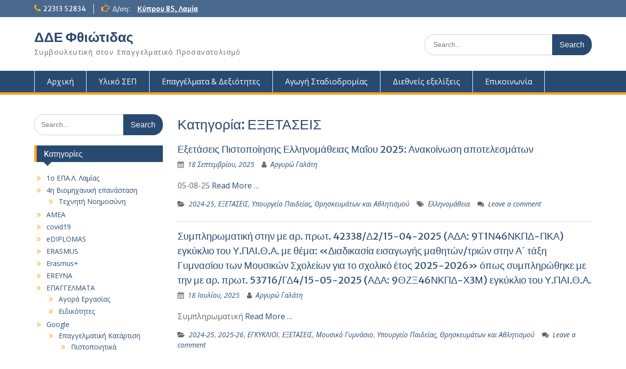

--- FILE ---
content_type: text/html; charset=UTF-8
request_url: https://dide-new.fth.sch.gr/sep/?cat=587
body_size: 19706
content:
<!DOCTYPE html> <html lang="el"><head>
	    <meta charset="UTF-8">
    <meta name="viewport" content="width=device-width, initial-scale=1">
    <link rel="profile" href="http://gmpg.org/xfn/11">
    <link rel="pingback" href="https://dide-new.fth.sch.gr/sep/xmlrpc.php">
    
<title>ΕΞΕΤΑΣΕΙΣ &#8211; ΔΔΕ Φθιώτιδας</title>
<meta name='robots' content='max-image-preview:large' />
<link rel='dns-prefetch' href='//fonts.googleapis.com' />
<link rel="alternate" type="application/rss+xml" title="Ροή RSS &raquo; ΔΔΕ Φθιώτιδας" href="https://dide-new.fth.sch.gr/sep/?feed=rss2" />
<link rel="alternate" type="application/rss+xml" title="Ροή Σχολίων &raquo; ΔΔΕ Φθιώτιδας" href="https://dide-new.fth.sch.gr/sep/?feed=comments-rss2" />
<link rel="alternate" type="application/rss+xml" title="Κατηγορία Ροής ΔΔΕ Φθιώτιδας &raquo; ΕΞΕΤΑΣΕΙΣ" href="https://dide-new.fth.sch.gr/sep/?feed=rss2&#038;cat=587" />
<style id='wp-img-auto-sizes-contain-inline-css' type='text/css'>
img:is([sizes=auto i],[sizes^="auto," i]){contain-intrinsic-size:3000px 1500px}
/*# sourceURL=wp-img-auto-sizes-contain-inline-css */
</style>
<style id='wp-emoji-styles-inline-css' type='text/css'>

	img.wp-smiley, img.emoji {
		display: inline !important;
		border: none !important;
		box-shadow: none !important;
		height: 1em !important;
		width: 1em !important;
		margin: 0 0.07em !important;
		vertical-align: -0.1em !important;
		background: none !important;
		padding: 0 !important;
	}
/*# sourceURL=wp-emoji-styles-inline-css */
</style>
<style id='wp-block-library-inline-css' type='text/css'>
:root{--wp-block-synced-color:#7a00df;--wp-block-synced-color--rgb:122,0,223;--wp-bound-block-color:var(--wp-block-synced-color);--wp-editor-canvas-background:#ddd;--wp-admin-theme-color:#007cba;--wp-admin-theme-color--rgb:0,124,186;--wp-admin-theme-color-darker-10:#006ba1;--wp-admin-theme-color-darker-10--rgb:0,107,160.5;--wp-admin-theme-color-darker-20:#005a87;--wp-admin-theme-color-darker-20--rgb:0,90,135;--wp-admin-border-width-focus:2px}@media (min-resolution:192dpi){:root{--wp-admin-border-width-focus:1.5px}}.wp-element-button{cursor:pointer}:root .has-very-light-gray-background-color{background-color:#eee}:root .has-very-dark-gray-background-color{background-color:#313131}:root .has-very-light-gray-color{color:#eee}:root .has-very-dark-gray-color{color:#313131}:root .has-vivid-green-cyan-to-vivid-cyan-blue-gradient-background{background:linear-gradient(135deg,#00d084,#0693e3)}:root .has-purple-crush-gradient-background{background:linear-gradient(135deg,#34e2e4,#4721fb 50%,#ab1dfe)}:root .has-hazy-dawn-gradient-background{background:linear-gradient(135deg,#faaca8,#dad0ec)}:root .has-subdued-olive-gradient-background{background:linear-gradient(135deg,#fafae1,#67a671)}:root .has-atomic-cream-gradient-background{background:linear-gradient(135deg,#fdd79a,#004a59)}:root .has-nightshade-gradient-background{background:linear-gradient(135deg,#330968,#31cdcf)}:root .has-midnight-gradient-background{background:linear-gradient(135deg,#020381,#2874fc)}:root{--wp--preset--font-size--normal:16px;--wp--preset--font-size--huge:42px}.has-regular-font-size{font-size:1em}.has-larger-font-size{font-size:2.625em}.has-normal-font-size{font-size:var(--wp--preset--font-size--normal)}.has-huge-font-size{font-size:var(--wp--preset--font-size--huge)}.has-text-align-center{text-align:center}.has-text-align-left{text-align:left}.has-text-align-right{text-align:right}.has-fit-text{white-space:nowrap!important}#end-resizable-editor-section{display:none}.aligncenter{clear:both}.items-justified-left{justify-content:flex-start}.items-justified-center{justify-content:center}.items-justified-right{justify-content:flex-end}.items-justified-space-between{justify-content:space-between}.screen-reader-text{border:0;clip-path:inset(50%);height:1px;margin:-1px;overflow:hidden;padding:0;position:absolute;width:1px;word-wrap:normal!important}.screen-reader-text:focus{background-color:#ddd;clip-path:none;color:#444;display:block;font-size:1em;height:auto;left:5px;line-height:normal;padding:15px 23px 14px;text-decoration:none;top:5px;width:auto;z-index:100000}html :where(.has-border-color){border-style:solid}html :where([style*=border-top-color]){border-top-style:solid}html :where([style*=border-right-color]){border-right-style:solid}html :where([style*=border-bottom-color]){border-bottom-style:solid}html :where([style*=border-left-color]){border-left-style:solid}html :where([style*=border-width]){border-style:solid}html :where([style*=border-top-width]){border-top-style:solid}html :where([style*=border-right-width]){border-right-style:solid}html :where([style*=border-bottom-width]){border-bottom-style:solid}html :where([style*=border-left-width]){border-left-style:solid}html :where(img[class*=wp-image-]){height:auto;max-width:100%}:where(figure){margin:0 0 1em}html :where(.is-position-sticky){--wp-admin--admin-bar--position-offset:var(--wp-admin--admin-bar--height,0px)}@media screen and (max-width:600px){html :where(.is-position-sticky){--wp-admin--admin-bar--position-offset:0px}}

/*# sourceURL=wp-block-library-inline-css */
</style><style id='global-styles-inline-css' type='text/css'>
:root{--wp--preset--aspect-ratio--square: 1;--wp--preset--aspect-ratio--4-3: 4/3;--wp--preset--aspect-ratio--3-4: 3/4;--wp--preset--aspect-ratio--3-2: 3/2;--wp--preset--aspect-ratio--2-3: 2/3;--wp--preset--aspect-ratio--16-9: 16/9;--wp--preset--aspect-ratio--9-16: 9/16;--wp--preset--color--black: #000;--wp--preset--color--cyan-bluish-gray: #abb8c3;--wp--preset--color--white: #ffffff;--wp--preset--color--pale-pink: #f78da7;--wp--preset--color--vivid-red: #cf2e2e;--wp--preset--color--luminous-vivid-orange: #ff6900;--wp--preset--color--luminous-vivid-amber: #fcb900;--wp--preset--color--light-green-cyan: #7bdcb5;--wp--preset--color--vivid-green-cyan: #00d084;--wp--preset--color--pale-cyan-blue: #8ed1fc;--wp--preset--color--vivid-cyan-blue: #0693e3;--wp--preset--color--vivid-purple: #9b51e0;--wp--preset--color--gray: #666666;--wp--preset--color--light-gray: #f3f3f3;--wp--preset--color--dark-gray: #222222;--wp--preset--color--blue: #294a70;--wp--preset--color--dark-blue: #15305b;--wp--preset--color--navy-blue: #00387d;--wp--preset--color--sky-blue: #49688e;--wp--preset--color--light-blue: #6081a7;--wp--preset--color--yellow: #f4a024;--wp--preset--color--dark-yellow: #ffab1f;--wp--preset--color--red: #e4572e;--wp--preset--color--green: #54b77e;--wp--preset--gradient--vivid-cyan-blue-to-vivid-purple: linear-gradient(135deg,rgb(6,147,227) 0%,rgb(155,81,224) 100%);--wp--preset--gradient--light-green-cyan-to-vivid-green-cyan: linear-gradient(135deg,rgb(122,220,180) 0%,rgb(0,208,130) 100%);--wp--preset--gradient--luminous-vivid-amber-to-luminous-vivid-orange: linear-gradient(135deg,rgb(252,185,0) 0%,rgb(255,105,0) 100%);--wp--preset--gradient--luminous-vivid-orange-to-vivid-red: linear-gradient(135deg,rgb(255,105,0) 0%,rgb(207,46,46) 100%);--wp--preset--gradient--very-light-gray-to-cyan-bluish-gray: linear-gradient(135deg,rgb(238,238,238) 0%,rgb(169,184,195) 100%);--wp--preset--gradient--cool-to-warm-spectrum: linear-gradient(135deg,rgb(74,234,220) 0%,rgb(151,120,209) 20%,rgb(207,42,186) 40%,rgb(238,44,130) 60%,rgb(251,105,98) 80%,rgb(254,248,76) 100%);--wp--preset--gradient--blush-light-purple: linear-gradient(135deg,rgb(255,206,236) 0%,rgb(152,150,240) 100%);--wp--preset--gradient--blush-bordeaux: linear-gradient(135deg,rgb(254,205,165) 0%,rgb(254,45,45) 50%,rgb(107,0,62) 100%);--wp--preset--gradient--luminous-dusk: linear-gradient(135deg,rgb(255,203,112) 0%,rgb(199,81,192) 50%,rgb(65,88,208) 100%);--wp--preset--gradient--pale-ocean: linear-gradient(135deg,rgb(255,245,203) 0%,rgb(182,227,212) 50%,rgb(51,167,181) 100%);--wp--preset--gradient--electric-grass: linear-gradient(135deg,rgb(202,248,128) 0%,rgb(113,206,126) 100%);--wp--preset--gradient--midnight: linear-gradient(135deg,rgb(2,3,129) 0%,rgb(40,116,252) 100%);--wp--preset--font-size--small: 13px;--wp--preset--font-size--medium: 20px;--wp--preset--font-size--large: 28px;--wp--preset--font-size--x-large: 42px;--wp--preset--font-size--normal: 16px;--wp--preset--font-size--huge: 32px;--wp--preset--spacing--20: 0.44rem;--wp--preset--spacing--30: 0.67rem;--wp--preset--spacing--40: 1rem;--wp--preset--spacing--50: 1.5rem;--wp--preset--spacing--60: 2.25rem;--wp--preset--spacing--70: 3.38rem;--wp--preset--spacing--80: 5.06rem;--wp--preset--shadow--natural: 6px 6px 9px rgba(0, 0, 0, 0.2);--wp--preset--shadow--deep: 12px 12px 50px rgba(0, 0, 0, 0.4);--wp--preset--shadow--sharp: 6px 6px 0px rgba(0, 0, 0, 0.2);--wp--preset--shadow--outlined: 6px 6px 0px -3px rgb(255, 255, 255), 6px 6px rgb(0, 0, 0);--wp--preset--shadow--crisp: 6px 6px 0px rgb(0, 0, 0);}:where(.is-layout-flex){gap: 0.5em;}:where(.is-layout-grid){gap: 0.5em;}body .is-layout-flex{display: flex;}.is-layout-flex{flex-wrap: wrap;align-items: center;}.is-layout-flex > :is(*, div){margin: 0;}body .is-layout-grid{display: grid;}.is-layout-grid > :is(*, div){margin: 0;}:where(.wp-block-columns.is-layout-flex){gap: 2em;}:where(.wp-block-columns.is-layout-grid){gap: 2em;}:where(.wp-block-post-template.is-layout-flex){gap: 1.25em;}:where(.wp-block-post-template.is-layout-grid){gap: 1.25em;}.has-black-color{color: var(--wp--preset--color--black) !important;}.has-cyan-bluish-gray-color{color: var(--wp--preset--color--cyan-bluish-gray) !important;}.has-white-color{color: var(--wp--preset--color--white) !important;}.has-pale-pink-color{color: var(--wp--preset--color--pale-pink) !important;}.has-vivid-red-color{color: var(--wp--preset--color--vivid-red) !important;}.has-luminous-vivid-orange-color{color: var(--wp--preset--color--luminous-vivid-orange) !important;}.has-luminous-vivid-amber-color{color: var(--wp--preset--color--luminous-vivid-amber) !important;}.has-light-green-cyan-color{color: var(--wp--preset--color--light-green-cyan) !important;}.has-vivid-green-cyan-color{color: var(--wp--preset--color--vivid-green-cyan) !important;}.has-pale-cyan-blue-color{color: var(--wp--preset--color--pale-cyan-blue) !important;}.has-vivid-cyan-blue-color{color: var(--wp--preset--color--vivid-cyan-blue) !important;}.has-vivid-purple-color{color: var(--wp--preset--color--vivid-purple) !important;}.has-black-background-color{background-color: var(--wp--preset--color--black) !important;}.has-cyan-bluish-gray-background-color{background-color: var(--wp--preset--color--cyan-bluish-gray) !important;}.has-white-background-color{background-color: var(--wp--preset--color--white) !important;}.has-pale-pink-background-color{background-color: var(--wp--preset--color--pale-pink) !important;}.has-vivid-red-background-color{background-color: var(--wp--preset--color--vivid-red) !important;}.has-luminous-vivid-orange-background-color{background-color: var(--wp--preset--color--luminous-vivid-orange) !important;}.has-luminous-vivid-amber-background-color{background-color: var(--wp--preset--color--luminous-vivid-amber) !important;}.has-light-green-cyan-background-color{background-color: var(--wp--preset--color--light-green-cyan) !important;}.has-vivid-green-cyan-background-color{background-color: var(--wp--preset--color--vivid-green-cyan) !important;}.has-pale-cyan-blue-background-color{background-color: var(--wp--preset--color--pale-cyan-blue) !important;}.has-vivid-cyan-blue-background-color{background-color: var(--wp--preset--color--vivid-cyan-blue) !important;}.has-vivid-purple-background-color{background-color: var(--wp--preset--color--vivid-purple) !important;}.has-black-border-color{border-color: var(--wp--preset--color--black) !important;}.has-cyan-bluish-gray-border-color{border-color: var(--wp--preset--color--cyan-bluish-gray) !important;}.has-white-border-color{border-color: var(--wp--preset--color--white) !important;}.has-pale-pink-border-color{border-color: var(--wp--preset--color--pale-pink) !important;}.has-vivid-red-border-color{border-color: var(--wp--preset--color--vivid-red) !important;}.has-luminous-vivid-orange-border-color{border-color: var(--wp--preset--color--luminous-vivid-orange) !important;}.has-luminous-vivid-amber-border-color{border-color: var(--wp--preset--color--luminous-vivid-amber) !important;}.has-light-green-cyan-border-color{border-color: var(--wp--preset--color--light-green-cyan) !important;}.has-vivid-green-cyan-border-color{border-color: var(--wp--preset--color--vivid-green-cyan) !important;}.has-pale-cyan-blue-border-color{border-color: var(--wp--preset--color--pale-cyan-blue) !important;}.has-vivid-cyan-blue-border-color{border-color: var(--wp--preset--color--vivid-cyan-blue) !important;}.has-vivid-purple-border-color{border-color: var(--wp--preset--color--vivid-purple) !important;}.has-vivid-cyan-blue-to-vivid-purple-gradient-background{background: var(--wp--preset--gradient--vivid-cyan-blue-to-vivid-purple) !important;}.has-light-green-cyan-to-vivid-green-cyan-gradient-background{background: var(--wp--preset--gradient--light-green-cyan-to-vivid-green-cyan) !important;}.has-luminous-vivid-amber-to-luminous-vivid-orange-gradient-background{background: var(--wp--preset--gradient--luminous-vivid-amber-to-luminous-vivid-orange) !important;}.has-luminous-vivid-orange-to-vivid-red-gradient-background{background: var(--wp--preset--gradient--luminous-vivid-orange-to-vivid-red) !important;}.has-very-light-gray-to-cyan-bluish-gray-gradient-background{background: var(--wp--preset--gradient--very-light-gray-to-cyan-bluish-gray) !important;}.has-cool-to-warm-spectrum-gradient-background{background: var(--wp--preset--gradient--cool-to-warm-spectrum) !important;}.has-blush-light-purple-gradient-background{background: var(--wp--preset--gradient--blush-light-purple) !important;}.has-blush-bordeaux-gradient-background{background: var(--wp--preset--gradient--blush-bordeaux) !important;}.has-luminous-dusk-gradient-background{background: var(--wp--preset--gradient--luminous-dusk) !important;}.has-pale-ocean-gradient-background{background: var(--wp--preset--gradient--pale-ocean) !important;}.has-electric-grass-gradient-background{background: var(--wp--preset--gradient--electric-grass) !important;}.has-midnight-gradient-background{background: var(--wp--preset--gradient--midnight) !important;}.has-small-font-size{font-size: var(--wp--preset--font-size--small) !important;}.has-medium-font-size{font-size: var(--wp--preset--font-size--medium) !important;}.has-large-font-size{font-size: var(--wp--preset--font-size--large) !important;}.has-x-large-font-size{font-size: var(--wp--preset--font-size--x-large) !important;}
/*# sourceURL=global-styles-inline-css */
</style>

<style id='classic-theme-styles-inline-css' type='text/css'>
/*! This file is auto-generated */
.wp-block-button__link{color:#fff;background-color:#32373c;border-radius:9999px;box-shadow:none;text-decoration:none;padding:calc(.667em + 2px) calc(1.333em + 2px);font-size:1.125em}.wp-block-file__button{background:#32373c;color:#fff;text-decoration:none}
/*# sourceURL=/wp-includes/css/classic-themes.min.css */
</style>
<link rel='stylesheet' id='fontawesome-css' href='https://dide-new.fth.sch.gr/sep/wp-content/themes/education-hub/third-party/font-awesome/css/font-awesome.min.css?ver=4.7.0' type='text/css' media='all' />
<link rel='stylesheet' id='education-hub-google-fonts-css' href='//fonts.googleapis.com/css?family=Open+Sans%3A600%2C400%2C400italic%2C300%2C100%2C700%7CMerriweather+Sans%3A400%2C700&#038;ver=6.9' type='text/css' media='all' />
<link rel='stylesheet' id='education-hub-style-css' href='https://dide-new.fth.sch.gr/sep/wp-content/themes/education-hub/style.css?ver=2.6' type='text/css' media='all' />
<link rel='stylesheet' id='education-hub-block-style-css' href='https://dide-new.fth.sch.gr/sep/wp-content/themes/education-hub/css/blocks.css?ver=20201208' type='text/css' media='all' />
<script type="text/javascript" src="https://dide-new.fth.sch.gr/sep/wp-includes/js/jquery/jquery.min.js?ver=3.7.1" id="jquery-core-js"></script>
<script type="text/javascript" src="https://dide-new.fth.sch.gr/sep/wp-includes/js/jquery/jquery-migrate.min.js?ver=3.4.1" id="jquery-migrate-js"></script>
<link rel="https://api.w.org/" href="https://dide-new.fth.sch.gr/sep/index.php?rest_route=/" /><link rel="alternate" title="JSON" type="application/json" href="https://dide-new.fth.sch.gr/sep/index.php?rest_route=/wp/v2/categories/587" /><link rel="EditURI" type="application/rsd+xml" title="RSD" href="https://dide-new.fth.sch.gr/sep/xmlrpc.php?rsd" />
<meta name="generator" content="WordPress 6.9" />
</head>

<body class="archive category category-587 wp-embed-responsive wp-theme-education-hub group-blog site-layout-fluid global-layout-left-sidebar">

	
	    <div id="page" class="container hfeed site">
    <a class="skip-link screen-reader-text" href="#content">Skip to content</a>
    	<div id="tophead">
		<div class="container">
			<div id="quick-contact">
									<ul>
													<li class="quick-call"><a href="tel:2231352834">22313 52834</a></li>
																	</ul>
				
									<div class="top-news border-left">
												<span class="top-news-title">
															Δ/ση:													</span>
																			<a href="https://dide-new.fth.sch.gr/sep/wp-content/uploads/kesyfth-1.jpg">Κύπρου 85, Λαμία							</a>
											</div>
							</div>

			
			
		</div> <!-- .container -->
	</div><!--  #tophead -->

	<header id="masthead" class="site-header" role="banner"><div class="container">			    <div class="site-branding">

		    
										        <div id="site-identity">
					            	              <p class="site-title"><a href="https://dide-new.fth.sch.gr/sep/" rel="home">ΔΔΕ Φθιώτιδας</a></p>
	            				
					            <p class="site-description">Συμβουλευτική στον Επαγγελματικό Προσανατολισμό</p>
					        </div><!-- #site-identity -->
			
	    </div><!-- .site-branding -->

	    	    		    <div class="search-section">
		    	<form role="search" method="get" class="search-form" action="https://dide-new.fth.sch.gr/sep/">
	      <label>
	        <span class="screen-reader-text">Search for:</span>
	        <input type="search" class="search-field" placeholder="Search..." value="" name="s" title="Search for:" />
	      </label>
	      <input type="submit" class="search-submit" value="Search" />
	    </form>		    </div>
	    
        </div><!-- .container --></header><!-- #masthead -->    <div id="main-nav" class="clear-fix">
        <div class="container">
        <nav id="site-navigation" class="main-navigation" role="navigation">
          <button class="menu-toggle" aria-controls="primary-menu" aria-expanded="false">
          	<i class="fa fa-bars"></i>
          	<i class="fa fa-close"></i>
			Menu</button>
            <div class="wrap-menu-content">
				<div class="menu-menu2-container"><ul id="primary-menu" class="menu"><li id="menu-item-2833" class="menu-item menu-item-type-custom menu-item-object-custom menu-item-home menu-item-2833"><a href="https://dide-new.fth.sch.gr/sep/">Αρχική</a></li>
<li id="menu-item-1278" class="menu-item menu-item-type-post_type menu-item-object-page menu-item-1278"><a href="https://dide-new.fth.sch.gr/sep/?page_id=40">Υλικό ΣΕΠ</a></li>
<li id="menu-item-2594" class="menu-item menu-item-type-post_type menu-item-object-page menu-item-2594"><a href="https://dide-new.fth.sch.gr/sep/?page_id=117">Επαγγέλματα &#038; Δεξιότητες</a></li>
<li id="menu-item-1279" class="menu-item menu-item-type-post_type menu-item-object-page menu-item-1279"><a href="https://dide-new.fth.sch.gr/sep/?page_id=8">Αγωγή Σταδιοδρομίας</a></li>
<li id="menu-item-2593" class="menu-item menu-item-type-post_type menu-item-object-page menu-item-2593"><a href="https://dide-new.fth.sch.gr/sep/?page_id=209">Διεθνείς εξελίξεις</a></li>
<li id="menu-item-7436" class="menu-item menu-item-type-post_type menu-item-object-page menu-item-7436"><a href="https://dide-new.fth.sch.gr/sep/?page_id=7428">Επικοινωνία</a></li>
</ul></div>            </div><!-- .menu-content -->
        </nav><!-- #site-navigation -->
       </div> <!-- .container -->
    </div> <!-- #main-nav -->
    
	<div id="content" class="site-content"><div class="container"><div class="inner-wrapper">    
	<div id="primary" class="content-area">
		<main id="main" class="site-main" role="main">

		
			<header class="page-header">
				<h1 class="page-title">Κατηγορία: <span>ΕΞΕΤΑΣΕΙΣ</span></h1>			</header><!-- .page-header -->

						
				
<article id="post-15991" class="post-15991 post type-post status-publish format-standard hentry category-2024-25 category-587 category-1645 tag-866">
	<header class="entry-header">
		<h2 class="entry-title"><a href="https://dide-new.fth.sch.gr/sep/?p=15991" rel="bookmark">Εξετάσεις Πιστοποίησης Ελληνομάθειας Μαΐου 2025: Ανακοίνωση αποτελεσμάτων</a></h2>
				<div class="entry-meta">
			<span class="posted-on"><a href="https://dide-new.fth.sch.gr/sep/?p=15991" rel="bookmark"><time class="entry-date published updated" datetime="2025-09-18T20:15:17+03:00">18 Σεπτεμβρίου, 2025</time></a></span><span class="byline"> <span class="author vcard"><a class="url fn n" href="https://dide-new.fth.sch.gr/sep/?author=3">Αργυρώ Γαλάτη</a></span></span>		</div><!-- .entry-meta -->
			</header><!-- .entry-header -->

	<div class="entry-content">
				
					<p>05-08-25 <a href="https://dide-new.fth.sch.gr/sep/?p=15991" class="read-more">Read More &#8230;</a></p>
		
	</div><!-- .entry-content -->

	<footer class="entry-footer">
		<span class="cat-links"><a href="https://dide-new.fth.sch.gr/sep/?cat=1031" rel="category">2024-25</a>, <a href="https://dide-new.fth.sch.gr/sep/?cat=587" rel="category">ΕΞΕΤΑΣΕΙΣ</a>, <a href="https://dide-new.fth.sch.gr/sep/?cat=1645" rel="category">Υπουργείο Παιδείας, Θρησκευμάτων και Αθλητισμού</a></span><span class="tags-links"><a href="https://dide-new.fth.sch.gr/sep/?tag=%ce%b5%ce%bb%ce%bb%ce%b7%ce%bd%ce%bf%ce%bc%ce%ac%ce%b8%ce%b5%ce%b9%ce%b1" rel="tag">Ελληνομάθεια</a></span><span class="comments-link"><a href="https://dide-new.fth.sch.gr/sep/?p=15991#respond">Leave a comment</a></span>	</footer><!-- .entry-footer -->
</article><!-- #post-## -->

			
				
<article id="post-15739" class="post-15739 post type-post status-publish format-standard hentry category-2024-25 category-2025-26 category-57 category-587 category-164 category-1645">
	<header class="entry-header">
		<h2 class="entry-title"><a href="https://dide-new.fth.sch.gr/sep/?p=15739" rel="bookmark">Συμπληρωματική στην με αρ. πρωτ. 42338/Δ2/15-04-2025 (ΑΔΑ: 9Τ1Ν46ΝΚΠΔ-ΠΚΑ) εγκύκλιο του Υ.ΠΑΙ.Θ.Α. με θέμα: «Διαδικασία εισαγωγής μαθητών/τριών στην Α΄ τάξη Γυμνασίου των Μουσικών Σχολείων για το σχολικό έτος 2025-2026» όπως συμπληρώθηκε με την με αρ. πρωτ. 53716/ΓΔ4/15-05-2025 (ΑΔΑ: 9ΘΖΞ46ΝΚΠΔ-Χ3Μ) εγκύκλιο του Υ.ΠΑΙ.Θ.Α.</a></h2>
				<div class="entry-meta">
			<span class="posted-on"><a href="https://dide-new.fth.sch.gr/sep/?p=15739" rel="bookmark"><time class="entry-date published updated" datetime="2025-07-18T18:03:31+03:00">18 Ιουλίου, 2025</time></a></span><span class="byline"> <span class="author vcard"><a class="url fn n" href="https://dide-new.fth.sch.gr/sep/?author=3">Αργυρώ Γαλάτη</a></span></span>		</div><!-- .entry-meta -->
			</header><!-- .entry-header -->

	<div class="entry-content">
				
					<p>Συμπληρωματική <a href="https://dide-new.fth.sch.gr/sep/?p=15739" class="read-more">Read More &#8230;</a></p>
		
	</div><!-- .entry-content -->

	<footer class="entry-footer">
		<span class="cat-links"><a href="https://dide-new.fth.sch.gr/sep/?cat=1031" rel="category">2024-25</a>, <a href="https://dide-new.fth.sch.gr/sep/?cat=1032" rel="category">2025-26</a>, <a href="https://dide-new.fth.sch.gr/sep/?cat=57" rel="category">ΕΓΚΥΚΛΙΟΙ</a>, <a href="https://dide-new.fth.sch.gr/sep/?cat=587" rel="category">ΕΞΕΤΑΣΕΙΣ</a>, <a href="https://dide-new.fth.sch.gr/sep/?cat=164" rel="category">Μουσικό Γυμνάσιο</a>, <a href="https://dide-new.fth.sch.gr/sep/?cat=1645" rel="category">Υπουργείο Παιδείας, Θρησκευμάτων και Αθλητισμού</a></span><span class="comments-link"><a href="https://dide-new.fth.sch.gr/sep/?p=15739#respond">Leave a comment</a></span>	</footer><!-- .entry-footer -->
</article><!-- #post-## -->

			
				
<article id="post-15610" class="post-15610 post type-post status-publish format-standard hentry category-2025-26 category-587 category-1489 category-54">
	<header class="entry-header">
		<h2 class="entry-title"><a href="https://dide-new.fth.sch.gr/sep/?p=15610" rel="bookmark">Προκήρυξη Εισαγωγικών Εξετάσεων Ανωτέρων Σχολών Χορού σχολικού έτους 2025-2026</a></h2>
				<div class="entry-meta">
			<span class="posted-on"><a href="https://dide-new.fth.sch.gr/sep/?p=15610" rel="bookmark"><time class="entry-date published updated" datetime="2025-07-12T15:45:31+03:00">12 Ιουλίου, 2025</time></a></span><span class="byline"> <span class="author vcard"><a class="url fn n" href="https://dide-new.fth.sch.gr/sep/?author=3">Αργυρώ Γαλάτη</a></span></span>		</div><!-- .entry-meta -->
			</header><!-- .entry-header -->

	<div class="entry-content">
				
					<p>Προκήρυξη <a href="https://dide-new.fth.sch.gr/sep/?p=15610" class="read-more">Read More &#8230;</a></p>
		
	</div><!-- .entry-content -->

	<footer class="entry-footer">
		<span class="cat-links"><a href="https://dide-new.fth.sch.gr/sep/?cat=1032" rel="category">2025-26</a>, <a href="https://dide-new.fth.sch.gr/sep/?cat=587" rel="category">ΕΞΕΤΑΣΕΙΣ</a>, <a href="https://dide-new.fth.sch.gr/sep/?cat=1489" rel="category">Καλλιτεχνική Εκπαίδευση</a>, <a href="https://dide-new.fth.sch.gr/sep/?cat=54" rel="category">ΦΕΚ</a></span><span class="comments-link"><a href="https://dide-new.fth.sch.gr/sep/?p=15610#respond">Leave a comment</a></span>	</footer><!-- .entry-footer -->
</article><!-- #post-## -->

			
				
<article id="post-15498" class="post-15498 post type-post status-publish format-standard hentry category-2024-25 category-587 category-52 category-1890">
	<header class="entry-header">
		<h2 class="entry-title"><a href="https://dide-new.fth.sch.gr/sep/?p=15498" rel="bookmark">Αποτελέσματα Εξετάσεων Πιστοποίησης Αποφοίτων Σ.Α.Ε.Κ. (πρώην Ι.Ε.Κ.) και Σ.Ε.Κ. &#8211; 1η περίοδος 2024</a></h2>
				<div class="entry-meta">
			<span class="posted-on"><a href="https://dide-new.fth.sch.gr/sep/?p=15498" rel="bookmark"><time class="entry-date published updated" datetime="2025-06-26T08:10:46+03:00">26 Ιουνίου, 2025</time></a></span><span class="byline"> <span class="author vcard"><a class="url fn n" href="https://dide-new.fth.sch.gr/sep/?author=3">Αργυρώ Γαλάτη</a></span></span>		</div><!-- .entry-meta -->
			</header><!-- .entry-header -->

	<div class="entry-content">
				
					<p>Αποτελέσματα <a href="https://dide-new.fth.sch.gr/sep/?p=15498" class="read-more">Read More &#8230;</a></p>
		
	</div><!-- .entry-content -->

	<footer class="entry-footer">
		<span class="cat-links"><a href="https://dide-new.fth.sch.gr/sep/?cat=1031" rel="category">2024-25</a>, <a href="https://dide-new.fth.sch.gr/sep/?cat=587" rel="category">ΕΞΕΤΑΣΕΙΣ</a>, <a href="https://dide-new.fth.sch.gr/sep/?cat=52" rel="category">ΕΟΠΠΕΠ</a>, <a href="https://dide-new.fth.sch.gr/sep/?cat=1890" rel="category">ΣΑΕΚ ( ΙΕΚ )</a></span><span class="comments-link"><a href="https://dide-new.fth.sch.gr/sep/?p=15498#respond">Leave a comment</a></span>	</footer><!-- .entry-footer -->
</article><!-- #post-## -->

			
				
<article id="post-15121" class="post-15121 post type-post status-publish format-standard hentry category-2024-25 category-174 category-73 category-587 category-1645">
	<header class="entry-header">
		<h2 class="entry-title"><a href="https://dide-new.fth.sch.gr/sep/?p=15121" rel="bookmark">15-04-25 Προγραμματισμός εξετάσεων Γυμνασίων και ΓΕΛ και Ε.Α.Ε. σχ. έτους 2024-2025</a></h2>
				<div class="entry-meta">
			<span class="posted-on"><a href="https://dide-new.fth.sch.gr/sep/?p=15121" rel="bookmark"><time class="entry-date published updated" datetime="2025-05-20T19:30:28+03:00">20 Μαΐου, 2025</time></a></span><span class="byline"> <span class="author vcard"><a class="url fn n" href="https://dide-new.fth.sch.gr/sep/?author=3">Αργυρώ Γαλάτη</a></span></span>		</div><!-- .entry-meta -->
			</header><!-- .entry-header -->

	<div class="entry-content">
				
					<p>15-04-25 <a href="https://dide-new.fth.sch.gr/sep/?p=15121" class="read-more">Read More &#8230;</a></p>
		
	</div><!-- .entry-content -->

	<footer class="entry-footer">
		<span class="cat-links"><a href="https://dide-new.fth.sch.gr/sep/?cat=1031" rel="category">2024-25</a>, <a href="https://dide-new.fth.sch.gr/sep/?cat=174" rel="category">Δευτεροβάθμια Εκπαίδευση</a>, <a href="https://dide-new.fth.sch.gr/sep/?cat=73" rel="category">ΕΛΛΗΝΙΚΟ ΕΚΠΑΙΔΕΥΤΙΚΟ ΣΥΣΤΗΜΑ</a>, <a href="https://dide-new.fth.sch.gr/sep/?cat=587" rel="category">ΕΞΕΤΑΣΕΙΣ</a>, <a href="https://dide-new.fth.sch.gr/sep/?cat=1645" rel="category">Υπουργείο Παιδείας, Θρησκευμάτων και Αθλητισμού</a></span><span class="comments-link"><a href="https://dide-new.fth.sch.gr/sep/?p=15121#respond">Leave a comment</a></span>	</footer><!-- .entry-footer -->
</article><!-- #post-## -->

			
				
<article id="post-15113" class="post-15113 post type-post status-publish format-standard hentry category-2024-25 category-125 category-73 category-587 category-182 category-183 category-1645">
	<header class="entry-header">
		<h2 class="entry-title"><a href="https://dide-new.fth.sch.gr/sep/?p=15113" rel="bookmark">15-04-25 Προγραμματισμός εξετάσεων των ΕΠΑ.Λ. και Π.ΕΠΑ.Λ. για το σχολικό έτος 2024-2025</a></h2>
				<div class="entry-meta">
			<span class="posted-on"><a href="https://dide-new.fth.sch.gr/sep/?p=15113" rel="bookmark"><time class="entry-date published updated" datetime="2025-05-20T19:16:24+03:00">20 Μαΐου, 2025</time></a></span><span class="byline"> <span class="author vcard"><a class="url fn n" href="https://dide-new.fth.sch.gr/sep/?author=3">Αργυρώ Γαλάτη</a></span></span>		</div><!-- .entry-meta -->
			</header><!-- .entry-header -->

	<div class="entry-content">
				
					<p>15-04-25 <a href="https://dide-new.fth.sch.gr/sep/?p=15113" class="read-more">Read More &#8230;</a></p>
		
	</div><!-- .entry-content -->

	<footer class="entry-footer">
		<span class="cat-links"><a href="https://dide-new.fth.sch.gr/sep/?cat=1031" rel="category">2024-25</a>, <a href="https://dide-new.fth.sch.gr/sep/?cat=125" rel="category">Εθνικό Σύστημα Επαγγελματικής Εκπαίδευσης</a>, <a href="https://dide-new.fth.sch.gr/sep/?cat=73" rel="category">ΕΛΛΗΝΙΚΟ ΕΚΠΑΙΔΕΥΤΙΚΟ ΣΥΣΤΗΜΑ</a>, <a href="https://dide-new.fth.sch.gr/sep/?cat=587" rel="category">ΕΞΕΤΑΣΕΙΣ</a>, <a href="https://dide-new.fth.sch.gr/sep/?cat=182" rel="category">ΕΣΠΕΡΙΝΑ ΕΠΑΛ</a>, <a href="https://dide-new.fth.sch.gr/sep/?cat=183" rel="category">ΗΜΕΡΗΣΙΑ ΕΠΑΛ</a>, <a href="https://dide-new.fth.sch.gr/sep/?cat=1645" rel="category">Υπουργείο Παιδείας, Θρησκευμάτων και Αθλητισμού</a></span><span class="comments-link"><a href="https://dide-new.fth.sch.gr/sep/?p=15113#respond">Leave a comment</a></span>	</footer><!-- .entry-footer -->
</article><!-- #post-## -->

			
				
<article id="post-14315" class="post-14315 post type-post status-publish format-standard hentry category-2024-25 category-587 category-106 category-1645">
	<header class="entry-header">
		<h2 class="entry-title"><a href="https://dide-new.fth.sch.gr/sep/?p=14315" rel="bookmark">Ειδικές Πανελλήνιες Εξετάσεις για τα Πρότυπα Σχολεία</a></h2>
				<div class="entry-meta">
			<span class="posted-on"><a href="https://dide-new.fth.sch.gr/sep/?p=14315" rel="bookmark"><time class="entry-date published updated" datetime="2025-02-01T09:29:19+02:00">1 Φεβρουαρίου, 2025</time></a></span><span class="byline"> <span class="author vcard"><a class="url fn n" href="https://dide-new.fth.sch.gr/sep/?author=3">Αργυρώ Γαλάτη</a></span></span>		</div><!-- .entry-meta -->
			</header><!-- .entry-header -->

	<div class="entry-content">
				
					<p>Ειδικές <a href="https://dide-new.fth.sch.gr/sep/?p=14315" class="read-more">Read More &#8230;</a></p>
		
	</div><!-- .entry-content -->

	<footer class="entry-footer">
		<span class="cat-links"><a href="https://dide-new.fth.sch.gr/sep/?cat=1031" rel="category">2024-25</a>, <a href="https://dide-new.fth.sch.gr/sep/?cat=587" rel="category">ΕΞΕΤΑΣΕΙΣ</a>, <a href="https://dide-new.fth.sch.gr/sep/?cat=106" rel="category">ΠΡΟΤΥΠΑ ΣΧΟΛΕΙΑ</a>, <a href="https://dide-new.fth.sch.gr/sep/?cat=1645" rel="category">Υπουργείο Παιδείας, Θρησκευμάτων και Αθλητισμού</a></span><span class="comments-link"><a href="https://dide-new.fth.sch.gr/sep/?p=14315#respond">Leave a comment</a></span>	</footer><!-- .entry-footer -->
</article><!-- #post-## -->

			
				
<article id="post-11611" class="post-11611 post type-post status-publish format-standard hentry category-2023-24 category-73 category-587 tag-504">
	<header class="entry-header">
		<h2 class="entry-title"><a href="https://dide-new.fth.sch.gr/sep/?p=11611" rel="bookmark">Γυμνάσιο: Τι ισχύει για την προαγωγή και απόλυση των μαθητών και το πρόγραμμα των εξετάσεων</a></h2>
				<div class="entry-meta">
			<span class="posted-on"><a href="https://dide-new.fth.sch.gr/sep/?p=11611" rel="bookmark"><time class="entry-date published updated" datetime="2024-05-30T10:26:43+03:00">30 Μαΐου, 2024</time></a></span><span class="byline"> <span class="author vcard"><a class="url fn n" href="https://dide-new.fth.sch.gr/sep/?author=3">Αργυρώ Γαλάτη</a></span></span>		</div><!-- .entry-meta -->
			</header><!-- .entry-header -->

	<div class="entry-content">
				
					<p>Γυμνάσιο: <a href="https://dide-new.fth.sch.gr/sep/?p=11611" class="read-more">Read More &#8230;</a></p>
		
	</div><!-- .entry-content -->

	<footer class="entry-footer">
		<span class="cat-links"><a href="https://dide-new.fth.sch.gr/sep/?cat=1030" rel="category">2023-24</a>, <a href="https://dide-new.fth.sch.gr/sep/?cat=73" rel="category">ΕΛΛΗΝΙΚΟ ΕΚΠΑΙΔΕΥΤΙΚΟ ΣΥΣΤΗΜΑ</a>, <a href="https://dide-new.fth.sch.gr/sep/?cat=587" rel="category">ΕΞΕΤΑΣΕΙΣ</a></span><span class="tags-links"><a href="https://dide-new.fth.sch.gr/sep/?tag=%ce%b3%cf%85%ce%bc%ce%bd%ce%ac%cf%83%ce%b9%ce%b1" rel="tag">Γυμνάσια</a></span><span class="comments-link"><a href="https://dide-new.fth.sch.gr/sep/?p=11611#respond">Leave a comment</a></span>	</footer><!-- .entry-footer -->
</article><!-- #post-## -->

			
				
<article id="post-8555" class="post-8555 post type-post status-publish format-standard hentry category-2022-2023 category-162 category-73 category-587 category---2 category-89 category-54">
	<header class="entry-header">
		<h2 class="entry-title"><a href="https://dide-new.fth.sch.gr/sep/?p=8555" rel="bookmark">Ο τρόπος εξέτασης 8 μαθημάτων στο Λύκειο-Αλλαγές από τις φετινές εξετάσεις</a></h2>
				<div class="entry-meta">
			<span class="posted-on"><a href="https://dide-new.fth.sch.gr/sep/?p=8555" rel="bookmark"><time class="entry-date published updated" datetime="2023-04-20T12:30:01+03:00">20 Απριλίου, 2023</time></a></span><span class="byline"> <span class="author vcard"><a class="url fn n" href="https://dide-new.fth.sch.gr/sep/?author=3">Αργυρώ Γαλάτη</a></span></span>		</div><!-- .entry-meta -->
			</header><!-- .entry-header -->

	<div class="entry-content">
				
					<p>Ο <a href="https://dide-new.fth.sch.gr/sep/?p=8555" class="read-more">Read More &#8230;</a></p>
		
	</div><!-- .entry-content -->

	<footer class="entry-footer">
		<span class="cat-links"><a href="https://dide-new.fth.sch.gr/sep/?cat=410" rel="category">2022-2023</a>, <a href="https://dide-new.fth.sch.gr/sep/?cat=162" rel="category">Γενικό Λύκειο</a>, <a href="https://dide-new.fth.sch.gr/sep/?cat=73" rel="category">ΕΛΛΗΝΙΚΟ ΕΚΠΑΙΔΕΥΤΙΚΟ ΣΥΣΤΗΜΑ</a>, <a href="https://dide-new.fth.sch.gr/sep/?cat=587" rel="category">ΕΞΕΤΑΣΕΙΣ</a>, <a href="https://dide-new.fth.sch.gr/sep/?cat=694" rel="category">Τράπεζα Θεμάτων</a>, <a href="https://dide-new.fth.sch.gr/sep/?cat=89" rel="category">ΥΠΟΥΡΓΕΙΟ ΠΑΙΔΕΙΑΣ ΚΑΙ ΘΡΗΣΚΕΥΜΑΤΩΝ</a>, <a href="https://dide-new.fth.sch.gr/sep/?cat=54" rel="category">ΦΕΚ</a></span><span class="comments-link"><a href="https://dide-new.fth.sch.gr/sep/?p=8555#respond">Leave a comment</a></span>	</footer><!-- .entry-footer -->
</article><!-- #post-## -->

			
				
<article id="post-8530" class="post-8530 post type-post status-publish format-standard hentry category-2022-2023 category-125 category-587 category-182 category-183 category-181 category-89">
	<header class="entry-header">
		<h2 class="entry-title"><a href="https://dide-new.fth.sch.gr/sep/?p=8530" rel="bookmark">Προγραμματισμός εξετάσεων ΕΠΑΛ και Π.ΕΠΑΛ 2022-2023</a></h2>
				<div class="entry-meta">
			<span class="posted-on"><a href="https://dide-new.fth.sch.gr/sep/?p=8530" rel="bookmark"><time class="entry-date published updated" datetime="2023-04-12T14:37:35+03:00">12 Απριλίου, 2023</time></a></span><span class="byline"> <span class="author vcard"><a class="url fn n" href="https://dide-new.fth.sch.gr/sep/?author=3">Αργυρώ Γαλάτη</a></span></span>		</div><!-- .entry-meta -->
			</header><!-- .entry-header -->

	<div class="entry-content">
				
					<p>Προγραμματισμός <a href="https://dide-new.fth.sch.gr/sep/?p=8530" class="read-more">Read More &#8230;</a></p>
		
	</div><!-- .entry-content -->

	<footer class="entry-footer">
		<span class="cat-links"><a href="https://dide-new.fth.sch.gr/sep/?cat=410" rel="category">2022-2023</a>, <a href="https://dide-new.fth.sch.gr/sep/?cat=125" rel="category">Εθνικό Σύστημα Επαγγελματικής Εκπαίδευσης</a>, <a href="https://dide-new.fth.sch.gr/sep/?cat=587" rel="category">ΕΞΕΤΑΣΕΙΣ</a>, <a href="https://dide-new.fth.sch.gr/sep/?cat=182" rel="category">ΕΣΠΕΡΙΝΑ ΕΠΑΛ</a>, <a href="https://dide-new.fth.sch.gr/sep/?cat=183" rel="category">ΗΜΕΡΗΣΙΑ ΕΠΑΛ</a>, <a href="https://dide-new.fth.sch.gr/sep/?cat=181" rel="category">ΠΡΟΤΥΠΑ ΕΠΑΛ</a>, <a href="https://dide-new.fth.sch.gr/sep/?cat=89" rel="category">ΥΠΟΥΡΓΕΙΟ ΠΑΙΔΕΙΑΣ ΚΑΙ ΘΡΗΣΚΕΥΜΑΤΩΝ</a></span><span class="comments-link"><a href="https://dide-new.fth.sch.gr/sep/?p=8530#respond">Leave a comment</a></span>	</footer><!-- .entry-footer -->
</article><!-- #post-## -->

			
		
	<nav class="navigation posts-navigation" aria-label="Άρθρα">
		<h2 class="screen-reader-text">Πλοήγηση άρθρων</h2>
		<div class="nav-links"><div class="nav-previous"><a href="https://dide-new.fth.sch.gr/sep/?cat=587&#038;paged=2" >Παλαιότερα άρθρα</a></div></div>
	</nav>

		
		</main><!-- #main -->
	</div><!-- #primary -->

<div id="sidebar-primary" class="widget-area" role="complementary">
	    <aside id="search-2" class="widget widget_search"><form role="search" method="get" class="search-form" action="https://dide-new.fth.sch.gr/sep/">
	      <label>
	        <span class="screen-reader-text">Search for:</span>
	        <input type="search" class="search-field" placeholder="Search..." value="" name="s" title="Search for:" />
	      </label>
	      <input type="submit" class="search-submit" value="Search" />
	    </form></aside><aside id="categories-2" class="widget widget_categories"><h2 class="widget-title">Kατηγορίες</h2>
			<ul>
					<li class="cat-item cat-item-735"><a href="https://dide-new.fth.sch.gr/sep/?cat=735">1ο ΕΠΑ.Λ. Λαμίας</a>
</li>
	<li class="cat-item cat-item-260"><a href="https://dide-new.fth.sch.gr/sep/?cat=260">4η Βιομηχανική επανάσταση</a>
<ul class='children'>
	<li class="cat-item cat-item-261"><a href="https://dide-new.fth.sch.gr/sep/?cat=261">Τεχνητή Νοημοσύνη</a>
</li>
</ul>
</li>
	<li class="cat-item cat-item-65"><a href="https://dide-new.fth.sch.gr/sep/?cat=65">AMEA</a>
</li>
	<li class="cat-item cat-item-48"><a href="https://dide-new.fth.sch.gr/sep/?cat=48">covid19</a>
</li>
	<li class="cat-item cat-item-262"><a href="https://dide-new.fth.sch.gr/sep/?cat=262">eDIPLOMAS</a>
</li>
	<li class="cat-item cat-item-86"><a href="https://dide-new.fth.sch.gr/sep/?cat=86">ERASMUS</a>
</li>
	<li class="cat-item cat-item-108"><a href="https://dide-new.fth.sch.gr/sep/?cat=108">Erasmus+</a>
</li>
	<li class="cat-item cat-item-700"><a href="https://dide-new.fth.sch.gr/sep/?cat=700">EREYNA</a>
</li>
	<li class="cat-item cat-item-286"><a href="https://dide-new.fth.sch.gr/sep/?cat=286">EΠΑΓΓΕΛΜΑΤΑ</a>
<ul class='children'>
	<li class="cat-item cat-item-289"><a href="https://dide-new.fth.sch.gr/sep/?cat=289">Αγορά Εργασίας</a>
</li>
	<li class="cat-item cat-item-288"><a href="https://dide-new.fth.sch.gr/sep/?cat=288">Ειδικότητες</a>
</li>
</ul>
</li>
	<li class="cat-item cat-item-282"><a href="https://dide-new.fth.sch.gr/sep/?cat=282">Google</a>
<ul class='children'>
	<li class="cat-item cat-item-283"><a href="https://dide-new.fth.sch.gr/sep/?cat=283">Επαγγελματική Κατάρτιση</a>
	<ul class='children'>
	<li class="cat-item cat-item-284"><a href="https://dide-new.fth.sch.gr/sep/?cat=284">Πιστοποιητικά</a>
</li>
	</ul>
</li>
</ul>
</li>
	<li class="cat-item cat-item-2204"><a href="https://dide-new.fth.sch.gr/sep/?cat=2204">Linkedin</a>
</li>
	<li class="cat-item cat-item-747"><a href="https://dide-new.fth.sch.gr/sep/?cat=747">Master</a>
</li>
	<li class="cat-item cat-item-66"><a href="https://dide-new.fth.sch.gr/sep/?cat=66">OAED</a>
<ul class='children'>
	<li class="cat-item cat-item-1146"><a href="https://dide-new.fth.sch.gr/sep/?cat=1146">ΔΥΠΑ</a>
</li>
	<li class="cat-item cat-item-1147"><a href="https://dide-new.fth.sch.gr/sep/?cat=1147">Επαγγελματικές Σχολές (ΕΠΑΣ)</a>
</li>
	<li class="cat-item cat-item-1235"><a href="https://dide-new.fth.sch.gr/sep/?cat=1235">Πειραματικές Επαγγελματικές Σχολές (Π.ΕΠΑ.Σ.)</a>
</li>
	<li class="cat-item cat-item-68"><a href="https://dide-new.fth.sch.gr/sep/?cat=68">ΣΧΟΛΕΣ ΕΠΑΓΓΕΛΜΑΤΙΚΗΣ ΚΑΤΑΡΤΙΣΗΣ</a>
</li>
</ul>
</li>
	<li class="cat-item cat-item-1529"><a href="https://dide-new.fth.sch.gr/sep/?cat=1529">Oscars</a>
</li>
	<li class="cat-item cat-item-230"><a href="https://dide-new.fth.sch.gr/sep/?cat=230">Petit Plan</a>
</li>
	<li class="cat-item cat-item-107"><a href="https://dide-new.fth.sch.gr/sep/?cat=107">School Education Gateway</a>
</li>
	<li class="cat-item cat-item-1288"><a href="https://dide-new.fth.sch.gr/sep/?cat=1288">STEM</a>
</li>
	<li class="cat-item cat-item-813"><a href="https://dide-new.fth.sch.gr/sep/?cat=813">TEDx Talks</a>
</li>
	<li class="cat-item cat-item-1"><a href="https://dide-new.fth.sch.gr/sep/?cat=1">Uncategorized</a>
</li>
	<li class="cat-item cat-item-803"><a href="https://dide-new.fth.sch.gr/sep/?cat=803">UNESCO</a>
</li>
	<li class="cat-item cat-item-175"><a href="https://dide-new.fth.sch.gr/sep/?cat=175">UNICEF</a>
</li>
	<li class="cat-item cat-item-1915"><a href="https://dide-new.fth.sch.gr/sep/?cat=1915">Webinar</a>
</li>
	<li class="cat-item cat-item-852"><a href="https://dide-new.fth.sch.gr/sep/?cat=852">Youtube</a>
</li>
	<li class="cat-item cat-item-3"><a href="https://dide-new.fth.sch.gr/sep/?cat=3">ΑΕΙ</a>
<ul class='children'>
	<li class="cat-item cat-item-298"><a href="https://dide-new.fth.sch.gr/sep/?cat=298">Α.Σ.Τ.Ε.</a>
</li>
	<li class="cat-item cat-item-1016"><a href="https://dide-new.fth.sch.gr/sep/?cat=1016">Αντιστοιχίες Σχολών</a>
</li>
	<li class="cat-item cat-item-238"><a href="https://dide-new.fth.sch.gr/sep/?cat=238">Αριστοτέλειο Πανεπιστήμιο Θεσσαλονίκης (ΑΠΘ)</a>
</li>
	<li class="cat-item cat-item-237"><a href="https://dide-new.fth.sch.gr/sep/?cat=237">Γεωπονικό Πανεπιστήμιο Αθηνών</a>
</li>
	<li class="cat-item cat-item-253"><a href="https://dide-new.fth.sch.gr/sep/?cat=253">Γραφείο Διασύνδεσης Σπουδών</a>
</li>
	<li class="cat-item cat-item-274"><a href="https://dide-new.fth.sch.gr/sep/?cat=274">Δημοκρίτειο Πανεπιστήμιο Θράκης (ΔΠΘ)</a>
</li>
	<li class="cat-item cat-item-252"><a href="https://dide-new.fth.sch.gr/sep/?cat=252">Διεθνές Πανεπιστήμιο Ελλάδας</a>
</li>
	<li class="cat-item cat-item-2314"><a href="https://dide-new.fth.sch.gr/sep/?cat=2314">Εθνικό και Καποδιστριακό Πανεπιστήμιο Αθηνών (ΕΚΠΑ)</a>
</li>
	<li class="cat-item cat-item-277"><a href="https://dide-new.fth.sch.gr/sep/?cat=277">Εθνικό Μετσόβειο Πολυτεχνείο</a>
</li>
	<li class="cat-item cat-item-246"><a href="https://dide-new.fth.sch.gr/sep/?cat=246">Έκθεση ΟΟΣΑ</a>
</li>
	<li class="cat-item cat-item-318"><a href="https://dide-new.fth.sch.gr/sep/?cat=318">Ελάχιστη Βάση Εισαγωγής (ΕΒΕ)</a>
</li>
	<li class="cat-item cat-item-254"><a href="https://dide-new.fth.sch.gr/sep/?cat=254">Ελληνικό Καποδιστριακό Πανεπιστήμιο Αθηνών (ΕΚΠΑ)</a>
</li>
	<li class="cat-item cat-item-320"><a href="https://dide-new.fth.sch.gr/sep/?cat=320">Ελληνικό Μεσογειακό Πανεπιστήμιο(ΕΛΜΕΠΑ)</a>
</li>
	<li class="cat-item cat-item-455"><a href="https://dide-new.fth.sch.gr/sep/?cat=455">Εξωστρέφεια</a>
</li>
	<li class="cat-item cat-item-275"><a href="https://dide-new.fth.sch.gr/sep/?cat=275">Ιόνιο Πανεπιστήμιο</a>
</li>
	<li class="cat-item cat-item-1003"><a href="https://dide-new.fth.sch.gr/sep/?cat=1003">Κατατακτήριες εξετάσεις</a>
</li>
	<li class="cat-item cat-item-276"><a href="https://dide-new.fth.sch.gr/sep/?cat=276">Οικονομικό Πανεπιστήμιο</a>
</li>
	<li class="cat-item cat-item-1344"><a href="https://dide-new.fth.sch.gr/sep/?cat=1344">Οικονομικό Πανεπιστήμιο Αθηνών (ΟΠΑ)</a>
</li>
	<li class="cat-item cat-item-599"><a href="https://dide-new.fth.sch.gr/sep/?cat=599">Πανεπιστήμιο Αιγαίου</a>
</li>
	<li class="cat-item cat-item-239"><a href="https://dide-new.fth.sch.gr/sep/?cat=239">Πανεπιστήμιο Δυτικής Αττικής</a>
</li>
	<li class="cat-item cat-item-1891"><a href="https://dide-new.fth.sch.gr/sep/?cat=1891">Πανεπιστήμιο Δυτικής Μακεδονίας</a>
</li>
	<li class="cat-item cat-item-241"><a href="https://dide-new.fth.sch.gr/sep/?cat=241">Πανεπιστήμιο Θεσσαλίας</a>
</li>
	<li class="cat-item cat-item-243"><a href="https://dide-new.fth.sch.gr/sep/?cat=243">Πανεπιστήμιο Ιωαννίνων</a>
</li>
	<li class="cat-item cat-item-639"><a href="https://dide-new.fth.sch.gr/sep/?cat=639">Πανεπιστήμιο Κρήτης</a>
</li>
	<li class="cat-item cat-item-1303"><a href="https://dide-new.fth.sch.gr/sep/?cat=1303">Πανεπιστήμιο Κύπρου</a>
</li>
	<li class="cat-item cat-item-1304"><a href="https://dide-new.fth.sch.gr/sep/?cat=1304">Πανεπιστήμιο Κύπρου (Λευκωσία)</a>
</li>
	<li class="cat-item cat-item-251"><a href="https://dide-new.fth.sch.gr/sep/?cat=251">Πανεπιστήμιο Μακεδονίας</a>
</li>
	<li class="cat-item cat-item-327"><a href="https://dide-new.fth.sch.gr/sep/?cat=327">Πανεπιστήμιο Πατρών</a>
</li>
	<li class="cat-item cat-item-240"><a href="https://dide-new.fth.sch.gr/sep/?cat=240">Πανεπιστήμιο Πειραιώς (ΠΑΠΕΙ)</a>
</li>
	<li class="cat-item cat-item-242"><a href="https://dide-new.fth.sch.gr/sep/?cat=242">Πανεπιστήμιο Πελοποννήσου</a>
</li>
	<li class="cat-item cat-item-244"><a href="https://dide-new.fth.sch.gr/sep/?cat=244">Πάντειο Πανεπιστήμιο</a>
</li>
	<li class="cat-item cat-item-317"><a href="https://dide-new.fth.sch.gr/sep/?cat=317">Πολυτεχνείο Κρήτης</a>
</li>
	<li class="cat-item cat-item-2064"><a href="https://dide-new.fth.sch.gr/sep/?cat=2064">Συντελεστές Ελάχιστης Βάσης Εισαγωγής (ΕΒΕ)</a>
</li>
	<li class="cat-item cat-item-340"><a href="https://dide-new.fth.sch.gr/sep/?cat=340">ΤΕΦΑΑ</a>
</li>
	<li class="cat-item cat-item-1713"><a href="https://dide-new.fth.sch.gr/sep/?cat=1713">Τεχνολογικό Πανεπιστήμιο Κύπρου (Λεμεσός)</a>
</li>
	<li class="cat-item cat-item-249"><a href="https://dide-new.fth.sch.gr/sep/?cat=249">ΦΟΙΤΗΤΕΣ</a>
</li>
	<li class="cat-item cat-item-300"><a href="https://dide-new.fth.sch.gr/sep/?cat=300">Χαροκόπειο Πανεπιστήμιο</a>
</li>
</ul>
</li>
	<li class="cat-item cat-item-328"><a href="https://dide-new.fth.sch.gr/sep/?cat=328">ΑΕΙΦΟΡΟΣ ΑΝΑΠΤΥΞΗ</a>
</li>
	<li class="cat-item cat-item-59"><a href="https://dide-new.fth.sch.gr/sep/?cat=59">ΑΘΛΗΤΕΣ</a>
</li>
	<li class="cat-item cat-item-2356"><a href="https://dide-new.fth.sch.gr/sep/?cat=2356">Αιτήματα Σχολείων</a>
</li>
	<li class="cat-item cat-item-998"><a href="https://dide-new.fth.sch.gr/sep/?cat=998">Ακαδημαϊκό έτος</a>
</li>
	<li class="cat-item cat-item-693"><a href="https://dide-new.fth.sch.gr/sep/?cat=693">Ακαδημαϊκός Χάρτης</a>
</li>
	<li class="cat-item cat-item-2527"><a href="https://dide-new.fth.sch.gr/sep/?cat=2527">Ακούγοντας τους φοιτητές/αποφοίτους</a>
</li>
	<li class="cat-item cat-item-115"><a href="https://dide-new.fth.sch.gr/sep/?cat=115">Ανθρώπινα Δικαιώματα</a>
</li>
	<li class="cat-item cat-item-2069"><a href="https://dide-new.fth.sch.gr/sep/?cat=2069">Ανοικτό Πανεπιστήμιο Κύπρου (ΑΠΚΥ)</a>
</li>
	<li class="cat-item cat-item-615"><a href="https://dide-new.fth.sch.gr/sep/?cat=615">Ανώτατη Σχολή Καλών Τεχνών (Α.Σ.Κ.Τ.)</a>
</li>
	<li class="cat-item cat-item-2259"><a href="https://dide-new.fth.sch.gr/sep/?cat=2259">Ανώτερες Σχολές Δραματικής Τέχνης</a>
</li>
	<li class="cat-item cat-item-2165"><a href="https://dide-new.fth.sch.gr/sep/?cat=2165">Ανώτερες Σχολές Χορού</a>
</li>
	<li class="cat-item cat-item-290"><a href="https://dide-new.fth.sch.gr/sep/?cat=290">Αξίες</a>
</li>
	<li class="cat-item cat-item-155"><a href="https://dide-new.fth.sch.gr/sep/?cat=155">ΑΞΙΟΛΟΓΗΣΗ</a>
<ul class='children'>
	<li class="cat-item cat-item-158"><a href="https://dide-new.fth.sch.gr/sep/?cat=158">Αξιολ. Εκπ/κού Έργου</a>
</li>
	<li class="cat-item cat-item-161"><a href="https://dide-new.fth.sch.gr/sep/?cat=161">Αξιολόγηση Εκπαιδευτικών</a>
</li>
	<li class="cat-item cat-item-177"><a href="https://dide-new.fth.sch.gr/sep/?cat=177">Αξιολόγηση σπουδών</a>
</li>
	<li class="cat-item cat-item-1138"><a href="https://dide-new.fth.sch.gr/sep/?cat=1138">Διεθνής Κατάταξη</a>
</li>
	<li class="cat-item cat-item-2392"><a href="https://dide-new.fth.sch.gr/sep/?cat=2392">Εθνική κατάταξη</a>
</li>
	<li class="cat-item cat-item-160"><a href="https://dide-new.fth.sch.gr/sep/?cat=160">Εξωτερική Αξιολόγηση</a>
</li>
	<li class="cat-item cat-item-159"><a href="https://dide-new.fth.sch.gr/sep/?cat=159">Εσωτερική Αξιολόγηση</a>
</li>
</ul>
</li>
	<li class="cat-item cat-item-321"><a href="https://dide-new.fth.sch.gr/sep/?cat=321">ΑΠΑΣΧΟΛΗΣΗ</a>
</li>
	<li class="cat-item cat-item-170"><a href="https://dide-new.fth.sch.gr/sep/?cat=170">ΑΠΟΔΗΜΟΣ ΕΛΛΗΝΙΣΜΟΣ</a>
</li>
	<li class="cat-item cat-item-1231"><a href="https://dide-new.fth.sch.gr/sep/?cat=1231">Άρθρο</a>
</li>
	<li class="cat-item cat-item-152"><a href="https://dide-new.fth.sch.gr/sep/?cat=152">ΑΣΕΠ</a>
</li>
	<li class="cat-item cat-item-720"><a href="https://dide-new.fth.sch.gr/sep/?cat=720">ΑΣΠΑΙΤΕ</a>
</li>
	<li class="cat-item cat-item-2284"><a href="https://dide-new.fth.sch.gr/sep/?cat=2284">Ασφάλεια στην εργασία</a>
</li>
	<li class="cat-item cat-item-2526"><a href="https://dide-new.fth.sch.gr/sep/?cat=2526">ΑΤΕΕΝ</a>
</li>
	<li class="cat-item cat-item-686"><a href="https://dide-new.fth.sch.gr/sep/?cat=686">Αυτοαποτελεσματικότητα</a>
</li>
	<li class="cat-item cat-item-1009"><a href="https://dide-new.fth.sch.gr/sep/?cat=1009">Αυτοεκτίμηση</a>
</li>
	<li class="cat-item cat-item-326"><a href="https://dide-new.fth.sch.gr/sep/?cat=326">ΒΙΝΤΕΟ</a>
</li>
	<li class="cat-item cat-item-628"><a href="https://dide-new.fth.sch.gr/sep/?cat=628">Βίντεο επαγγελμάτων/επαγγελματιών</a>
</li>
	<li class="cat-item cat-item-640"><a href="https://dide-new.fth.sch.gr/sep/?cat=640">Βίντεο Πανεπιστημιακών Τμημάτων</a>
</li>
	<li class="cat-item cat-item-647"><a href="https://dide-new.fth.sch.gr/sep/?cat=647">Βίντεο Τομέων ΕΠΑ.Λ.</a>
</li>
	<li class="cat-item cat-item-920"><a href="https://dide-new.fth.sch.gr/sep/?cat=920">Βιομηχανία</a>
</li>
	<li class="cat-item cat-item-2491"><a href="https://dide-new.fth.sch.gr/sep/?cat=2491">ΒΙΟΤΕΧΝΟΛΟΓΙΑ</a>
</li>
	<li class="cat-item cat-item-1494"><a href="https://dide-new.fth.sch.gr/sep/?cat=1494">Βουλή-Παιδεία</a>
</li>
	<li class="cat-item cat-item-126"><a href="https://dide-new.fth.sch.gr/sep/?cat=126">ΒΡΑΒΕΙΑ ΑΡΙΣΤΕΙΑΣ</a>
</li>
	<li class="cat-item cat-item-675"><a href="https://dide-new.fth.sch.gr/sep/?cat=675">ΒΡΑΒΕΙΟ</a>
</li>
	<li class="cat-item cat-item-209"><a href="https://dide-new.fth.sch.gr/sep/?cat=209">Γαλλικό Ινστιτούτο Αθηνών</a>
<ul class='children'>
	<li class="cat-item cat-item-236"><a href="https://dide-new.fth.sch.gr/sep/?cat=236">Σπουδές στη Γαλλία</a>
</li>
</ul>
</li>
	<li class="cat-item cat-item-918"><a href="https://dide-new.fth.sch.gr/sep/?cat=918">Γενιά Ζ</a>
</li>
	<li class="cat-item cat-item-153"><a href="https://dide-new.fth.sch.gr/sep/?cat=153">Γενικό Επιτελείο Ναυτικού</a>
</li>
	<li class="cat-item cat-item-120"><a href="https://dide-new.fth.sch.gr/sep/?cat=120">ΓΕΡΜΑΝΙΑ</a>
</li>
	<li class="cat-item cat-item-2245"><a href="https://dide-new.fth.sch.gr/sep/?cat=2245">Γεωτεχνικό Επιμελητήριο Ελλάδας (Γ.Ε.Ε.)</a>
</li>
	<li class="cat-item cat-item-601"><a href="https://dide-new.fth.sch.gr/sep/?cat=601">ΓΟΝΕΙΣ</a>
</li>
	<li class="cat-item cat-item-688"><a href="https://dide-new.fth.sch.gr/sep/?cat=688">Γυναίκα</a>
</li>
	<li class="cat-item cat-item-2446"><a href="https://dide-new.fth.sch.gr/sep/?cat=2446">ΔΔΕ Φθιώτιδας</a>
</li>
	<li class="cat-item cat-item-119"><a href="https://dide-new.fth.sch.gr/sep/?cat=119">ΔΕΞΙΟΤΗΤΕΣ ΑΓΟΡΑΣ ΕΡΓΑΣΙΑΣ</a>
<ul class='children'>
	<li class="cat-item cat-item-1790"><a href="https://dide-new.fth.sch.gr/sep/?cat=1790">Δεξιότητες</a>
</li>
	<li class="cat-item cat-item-2346"><a href="https://dide-new.fth.sch.gr/sep/?cat=2346">Δεξιότητες ζωής και σταδιοδρομίας</a>
</li>
	<li class="cat-item cat-item-2508"><a href="https://dide-new.fth.sch.gr/sep/?cat=2508">Πράσινες δεξιότητες</a>
</li>
</ul>
</li>
	<li class="cat-item cat-item-174"><a href="https://dide-new.fth.sch.gr/sep/?cat=174">Δευτεροβάθμια Εκπαίδευση</a>
</li>
	<li class="cat-item cat-item-957"><a href="https://dide-new.fth.sch.gr/sep/?cat=957">Δήμητρα Τσιάκα</a>
</li>
	<li class="cat-item cat-item-2445"><a href="https://dide-new.fth.sch.gr/sep/?cat=2445">Δήμος Λαμιέων</a>
</li>
	<li class="cat-item cat-item-64"><a href="https://dide-new.fth.sch.gr/sep/?cat=64">ΔΙΑ ΒΙΟΥ ΜΑΘΗΣΗ</a>
</li>
	<li class="cat-item cat-item-5"><a href="https://dide-new.fth.sch.gr/sep/?cat=5">Διαγωνισμοί</a>
</li>
	<li class="cat-item cat-item-793"><a href="https://dide-new.fth.sch.gr/sep/?cat=793">Διαδίκτυο</a>
</li>
	<li class="cat-item cat-item-2282"><a href="https://dide-new.fth.sch.gr/sep/?cat=2282">Διακρίσεις μαθητών</a>
</li>
	<li class="cat-item cat-item-684"><a href="https://dide-new.fth.sch.gr/sep/?cat=684">Διαφορετικότητα</a>
</li>
	<li class="cat-item cat-item-1496"><a href="https://dide-new.fth.sch.gr/sep/?cat=1496">Διδακτορικά</a>
</li>
	<li class="cat-item cat-item-6"><a href="https://dide-new.fth.sch.gr/sep/?cat=6">Διετή Προγράμματα Σπουδών</a>
</li>
	<li class="cat-item cat-item-99"><a href="https://dide-new.fth.sch.gr/sep/?cat=99">ΔΙΚΤΥΟ ΕΥΡΥΔΙΚΗ</a>
</li>
	<li class="cat-item cat-item-250"><a href="https://dide-new.fth.sch.gr/sep/?cat=250">ΔΟΑΤΑΠ</a>
<ul class='children'>
	<li class="cat-item cat-item-1899"><a href="https://dide-new.fth.sch.gr/sep/?cat=1899">Ακαδημα&#039;ι&#039;κή αναγνώριση τίτλου σπουδών</a>
</li>
	<li class="cat-item cat-item-255"><a href="https://dide-new.fth.sch.gr/sep/?cat=255">Αναγνώριση αλλοδαπών τίλων σπουδών</a>
</li>
</ul>
</li>
	<li class="cat-item cat-item-76"><a href="https://dide-new.fth.sch.gr/sep/?cat=76">Δραματική τέχνη</a>
</li>
	<li class="cat-item cat-item-7"><a href="https://dide-new.fth.sch.gr/sep/?cat=7">Δράσεις</a>
</li>
	<li class="cat-item cat-item-1819"><a href="https://dide-new.fth.sch.gr/sep/?cat=1819">Δράσεις Σχολείων</a>
</li>
	<li class="cat-item cat-item-1069"><a href="https://dide-new.fth.sch.gr/sep/?cat=1069">ΔΥΠΑ</a>
</li>
	<li class="cat-item cat-item-8"><a href="https://dide-new.fth.sch.gr/sep/?cat=8">ΕΑΠ</a>
</li>
	<li class="cat-item cat-item-57"><a href="https://dide-new.fth.sch.gr/sep/?cat=57">ΕΓΚΥΚΛΙΟΙ</a>
</li>
	<li class="cat-item cat-item-2059"><a href="https://dide-new.fth.sch.gr/sep/?cat=2059">ΕΘΕΛΟΝΤΙΣΜΟΣ</a>
</li>
	<li class="cat-item cat-item-127"><a href="https://dide-new.fth.sch.gr/sep/?cat=127">Εθνική Αρχή Ανώτατης Εκπαίδευσης</a>
</li>
	<li class="cat-item cat-item-1210"><a href="https://dide-new.fth.sch.gr/sep/?cat=1210">Εθνική Λυρική Σκηνή</a>
</li>
	<li class="cat-item cat-item-608"><a href="https://dide-new.fth.sch.gr/sep/?cat=608">Εθνική Σχολή Δημόσιας Διοίκησης και Αυτοδιοίκησης</a>
</li>
	<li class="cat-item cat-item-2436"><a href="https://dide-new.fth.sch.gr/sep/?cat=2436">Εθνική Σχολή Δημόσιας Διοίκησης και Αυτοδιοίκησης (Ε.Σ.Δ.Δ.Α.)</a>
</li>
	<li class="cat-item cat-item-2261"><a href="https://dide-new.fth.sch.gr/sep/?cat=2261">Εθνικό Κέντρο Τεκμηρίωσης και Ηλεκτρονικού Περιεχομένου (ΕΚΤ)</a>
</li>
	<li class="cat-item cat-item-125"><a href="https://dide-new.fth.sch.gr/sep/?cat=125">Εθνικό Σύστημα Επαγγελματικής Εκπαίδευσης</a>
<ul class='children'>
	<li class="cat-item cat-item-185"><a href="https://dide-new.fth.sch.gr/sep/?cat=185">ΔΗΜΟΣΙΑ ΙΕΚ</a>
</li>
	<li class="cat-item cat-item-272"><a href="https://dide-new.fth.sch.gr/sep/?cat=272">Ε.Σ.Κ.</a>
	<ul class='children'>
	<li class="cat-item cat-item-1417"><a href="https://dide-new.fth.sch.gr/sep/?cat=1417">Πειραματικές ειδικότητες</a>
</li>
	</ul>
</li>
	<li class="cat-item cat-item-179"><a href="https://dide-new.fth.sch.gr/sep/?cat=179">Επαγγελματική Εκπαίδευση και Κατάρτιση</a>
</li>
	<li class="cat-item cat-item-823"><a href="https://dide-new.fth.sch.gr/sep/?cat=823">Εργαστηριακό Κέντρο (ΕΚ)</a>
</li>
	<li class="cat-item cat-item-182"><a href="https://dide-new.fth.sch.gr/sep/?cat=182">ΕΣΠΕΡΙΝΑ ΕΠΑΛ</a>
</li>
	<li class="cat-item cat-item-183"><a href="https://dide-new.fth.sch.gr/sep/?cat=183">ΗΜΕΡΗΣΙΑ ΕΠΑΛ</a>
</li>
	<li class="cat-item cat-item-408"><a href="https://dide-new.fth.sch.gr/sep/?cat=408">Θεματικά Ι.Ε.Κ.</a>
</li>
	<li class="cat-item cat-item-304"><a href="https://dide-new.fth.sch.gr/sep/?cat=304">Ιδιωτικά Ι.Ε.Κ.</a>
</li>
	<li class="cat-item cat-item-2339"><a href="https://dide-new.fth.sch.gr/sep/?cat=2339">Ινστιτούτα Επαγγελματικής Κατάρτισης (Ι.Ε.Κ.)</a>
</li>
	<li class="cat-item cat-item-178"><a href="https://dide-new.fth.sch.gr/sep/?cat=178">Ινστιτούτο Επαγγελματικής Εκπαίδευσης, Κατάρτισης, Δία Βίου Μάθησης και Νεολαίας</a>
	<ul class='children'>
	<li class="cat-item cat-item-2444"><a href="https://dide-new.fth.sch.gr/sep/?cat=2444">Μητρώο Εκπαιδευτών</a>
</li>
	</ul>
</li>
	<li class="cat-item cat-item-845"><a href="https://dide-new.fth.sch.gr/sep/?cat=845">Κέντρα Δία Βίου Μάθησης (ΚΔΒΜ)</a>
</li>
	<li class="cat-item cat-item-269"><a href="https://dide-new.fth.sch.gr/sep/?cat=269">Κεντρικό Συμβούλιο Επαγγελματικής Εκπαίδευσης και Κατάρτισης (Κ.Σ.Ε.Ε.Κ.)</a>
	<ul class='children'>
	<li class="cat-item cat-item-270"><a href="https://dide-new.fth.sch.gr/sep/?cat=270">Γενική Γραμματεία Επαγ. Εκπ. και Κατάρτ. Δία Βίου Μάθ. και Νεολαίας</a>
</li>
	<li class="cat-item cat-item-271"><a href="https://dide-new.fth.sch.gr/sep/?cat=271">Γεώργιος Βούτσινος</a>
</li>
	</ul>
</li>
	<li class="cat-item cat-item-416"><a href="https://dide-new.fth.sch.gr/sep/?cat=416">ΜΑΘΗΤΕΊΑ</a>
</li>
	<li class="cat-item cat-item-184"><a href="https://dide-new.fth.sch.gr/sep/?cat=184">ΜΑΘΗΤΕΙΑ ΕΠΑΛ</a>
</li>
	<li class="cat-item cat-item-263"><a href="https://dide-new.fth.sch.gr/sep/?cat=263">Πειραματικά Ι.Ε.Κ.</a>
</li>
	<li class="cat-item cat-item-181"><a href="https://dide-new.fth.sch.gr/sep/?cat=181">ΠΡΟΤΥΠΑ ΕΠΑΛ</a>
</li>
	<li class="cat-item cat-item-1890"><a href="https://dide-new.fth.sch.gr/sep/?cat=1890">ΣΑΕΚ ( ΙΕΚ )</a>
</li>
	<li class="cat-item cat-item-2193"><a href="https://dide-new.fth.sch.gr/sep/?cat=2193">Σιβιτανείδιος Σχολή</a>
</li>
	<li class="cat-item cat-item-2213"><a href="https://dide-new.fth.sch.gr/sep/?cat=2213">Σχολές Επαγγελματικής Κατάρτισης (Σ.Ε.Κ.)</a>
</li>
</ul>
</li>
	<li class="cat-item cat-item-1043"><a href="https://dide-new.fth.sch.gr/sep/?cat=1043">Ειδήσεις / Νέα</a>
</li>
	<li class="cat-item cat-item-103"><a href="https://dide-new.fth.sch.gr/sep/?cat=103">ΕΙΔΙΚΗ ΑΓΩΓΗ</a>
<ul class='children'>
	<li class="cat-item cat-item-265"><a href="https://dide-new.fth.sch.gr/sep/?cat=265">Δημόσια Ι.Ε.Κ. Ειδικής Αγωγής</a>
</li>
	<li class="cat-item cat-item-189"><a href="https://dide-new.fth.sch.gr/sep/?cat=189">ΕΕΕΕΚ</a>
</li>
	<li class="cat-item cat-item-188"><a href="https://dide-new.fth.sch.gr/sep/?cat=188">ΕΝΕΕΓΥΛ</a>
</li>
	<li class="cat-item cat-item-195"><a href="https://dide-new.fth.sch.gr/sep/?cat=195">Παράλληλη Στήριξη</a>
</li>
	<li class="cat-item cat-item-194"><a href="https://dide-new.fth.sch.gr/sep/?cat=194">Τμήματα Ένταξης</a>
</li>
</ul>
</li>
	<li class="cat-item cat-item-226"><a href="https://dide-new.fth.sch.gr/sep/?cat=226">Είπαν/Έγραψαν</a>
</li>
	<li class="cat-item cat-item-746"><a href="https://dide-new.fth.sch.gr/sep/?cat=746">Εκδηλώσεις</a>
</li>
	<li class="cat-item cat-item-864"><a href="https://dide-new.fth.sch.gr/sep/?cat=864">Εκκλησιαστική Ακαδημία</a>
</li>
	<li class="cat-item cat-item-672"><a href="https://dide-new.fth.sch.gr/sep/?cat=672">Εκκλησιαστική Εκπαίδευση</a>
</li>
	<li class="cat-item cat-item-301"><a href="https://dide-new.fth.sch.gr/sep/?cat=301">ΕΚΠΑΙΔΕΥΣΗ</a>
<ul class='children'>
	<li class="cat-item cat-item-1309"><a href="https://dide-new.fth.sch.gr/sep/?cat=1309">Διδασκαλία</a>
</li>
	<li class="cat-item cat-item-549"><a href="https://dide-new.fth.sch.gr/sep/?cat=549">Ελληνική Pisa</a>
</li>
	<li class="cat-item cat-item-1172"><a href="https://dide-new.fth.sch.gr/sep/?cat=1172">Στελέχη</a>
</li>
</ul>
</li>
	<li class="cat-item cat-item-63"><a href="https://dide-new.fth.sch.gr/sep/?cat=63">ΕΚΠΑΙΔΕΥΤΕΣ ΕΝΗΛΙΚΩΝ</a>
</li>
	<li class="cat-item cat-item-695"><a href="https://dide-new.fth.sch.gr/sep/?cat=695">Εκπαιδευτική Κοινότητα</a>
</li>
	<li class="cat-item cat-item-446"><a href="https://dide-new.fth.sch.gr/sep/?cat=446">ΕΚΠΑΙΔΕΥΤΙΚΟΙ</a>
<ul class='children'>
	<li class="cat-item cat-item-2185"><a href="https://dide-new.fth.sch.gr/sep/?cat=2185">Γενική Εκπαίδευση</a>
</li>
	<li class="cat-item cat-item-999"><a href="https://dide-new.fth.sch.gr/sep/?cat=999">Διορισμοί</a>
</li>
</ul>
</li>
	<li class="cat-item cat-item-967"><a href="https://dide-new.fth.sch.gr/sep/?cat=967">Ελένη Γλύκατζη Αρβελέρ</a>
</li>
	<li class="cat-item cat-item-9"><a href="https://dide-new.fth.sch.gr/sep/?cat=9">ΕΛΕΣΥΠ</a>
</li>
	<li class="cat-item cat-item-1196"><a href="https://dide-new.fth.sch.gr/sep/?cat=1196">ΕΛΛΑΔΑ</a>
</li>
	<li class="cat-item cat-item-148"><a href="https://dide-new.fth.sch.gr/sep/?cat=148">Ελληνική Αστυνομία</a>
</li>
	<li class="cat-item cat-item-73"><a href="https://dide-new.fth.sch.gr/sep/?cat=73">ΕΛΛΗΝΙΚΟ ΕΚΠΑΙΔΕΥΤΙΚΟ ΣΥΣΤΗΜΑ</a>
<ul class='children'>
	<li class="cat-item cat-item-1402"><a href="https://dide-new.fth.sch.gr/sep/?cat=1402">Προγράμματα Σχολικών Δραστηριοτήτων</a>
</li>
	<li class="cat-item cat-item-1843"><a href="https://dide-new.fth.sch.gr/sep/?cat=1843">Σχολικές Αθλητικές Δραστηριότητες</a>
</li>
</ul>
</li>
	<li class="cat-item cat-item-1038"><a href="https://dide-new.fth.sch.gr/sep/?cat=1038">Ελληνομάθεια</a>
</li>
	<li class="cat-item cat-item-149"><a href="https://dide-new.fth.sch.gr/sep/?cat=149">Ενισχυτική Διδασκαλία</a>
</li>
	<li class="cat-item cat-item-308"><a href="https://dide-new.fth.sch.gr/sep/?cat=308">ΕΝΣΤΟΛΑ</a>
<ul class='children'>
	<li class="cat-item cat-item-312"><a href="https://dide-new.fth.sch.gr/sep/?cat=312">Αεροπορία</a>
</li>
	<li class="cat-item cat-item-310"><a href="https://dide-new.fth.sch.gr/sep/?cat=310">Ακαδημία Εμπορικού Ναυτικού</a>
</li>
	<li class="cat-item cat-item-1442"><a href="https://dide-new.fth.sch.gr/sep/?cat=1442">Αστυνομία</a>
</li>
	<li class="cat-item cat-item-313"><a href="https://dide-new.fth.sch.gr/sep/?cat=313">Λιμενικό</a>
</li>
	<li class="cat-item cat-item-1215"><a href="https://dide-new.fth.sch.gr/sep/?cat=1215">Πολεμικό Ναυτικό</a>
</li>
	<li class="cat-item cat-item-1647"><a href="https://dide-new.fth.sch.gr/sep/?cat=1647">Προκαταρκτικές Εξετάσεις(ΠΚΕ)</a>
</li>
	<li class="cat-item cat-item-314"><a href="https://dide-new.fth.sch.gr/sep/?cat=314">Πυροσβεστική</a>
</li>
	<li class="cat-item cat-item-311"><a href="https://dide-new.fth.sch.gr/sep/?cat=311">Στρατός</a>
</li>
	<li class="cat-item cat-item-309"><a href="https://dide-new.fth.sch.gr/sep/?cat=309">Σώματα Ασφαλείας</a>
</li>
</ul>
</li>
	<li class="cat-item cat-item-53"><a href="https://dide-new.fth.sch.gr/sep/?cat=53">ΕΞ ΑΠΟΣΤΆΣΕΩΣ ΕΚΠΑΙΔΕΥΣΗ</a>
</li>
	<li class="cat-item cat-item-587 current-cat"><a aria-current="page" href="https://dide-new.fth.sch.gr/sep/?cat=587">ΕΞΕΤΑΣΕΙΣ</a>
</li>
	<li class="cat-item cat-item-10"><a href="https://dide-new.fth.sch.gr/sep/?cat=10">Εξωτερικό</a>
<ul class='children'>
	<li class="cat-item cat-item-278"><a href="https://dide-new.fth.sch.gr/sep/?cat=278">Αμερικάνικα Πανεπιστήμια</a>
</li>
	<li class="cat-item cat-item-279"><a href="https://dide-new.fth.sch.gr/sep/?cat=279">Η.Π.Α.</a>
</li>
	<li class="cat-item cat-item-280"><a href="https://dide-new.fth.sch.gr/sep/?cat=280">Ινστιτούτο Διαρκούς Εκπαίδευσης</a>
</li>
	<li class="cat-item cat-item-1175"><a href="https://dide-new.fth.sch.gr/sep/?cat=1175">Ο.Η.Ε.</a>
</li>
</ul>
</li>
	<li class="cat-item cat-item-52"><a href="https://dide-new.fth.sch.gr/sep/?cat=52">ΕΟΠΠΕΠ</a>
</li>
	<li class="cat-item cat-item-11"><a href="https://dide-new.fth.sch.gr/sep/?cat=11">Επαγγέλματα</a>
</li>
	<li class="cat-item cat-item-135"><a href="https://dide-new.fth.sch.gr/sep/?cat=135">επαγγελματικα δικαιωματα</a>
</li>
	<li class="cat-item cat-item-92"><a href="https://dide-new.fth.sch.gr/sep/?cat=92">ΕΠΑΓΓΕΛΜΑΤΙΚΕΣ ΔΕΞΙΟΤΗΤΕΣ</a>
</li>
	<li class="cat-item cat-item-600"><a href="https://dide-new.fth.sch.gr/sep/?cat=600">ΕΠΑΓΓΕΛΜΑΤΙΚΟΣ ΠΡΟΣΑΝΑΤΟΛΙΣΜΟΣ</a>
<ul class='children'>
	<li class="cat-item cat-item-2365"><a href="https://dide-new.fth.sch.gr/sep/?cat=2365">Εργασιακοί Σύμβουλοι</a>
</li>
</ul>
</li>
	<li class="cat-item cat-item-2313"><a href="https://dide-new.fth.sch.gr/sep/?cat=2313">Επίκαιρη άποψη</a>
</li>
	<li class="cat-item cat-item-654"><a href="https://dide-new.fth.sch.gr/sep/?cat=654">ΕΠΙΜΟΡΦΩΣΗ</a>
</li>
	<li class="cat-item cat-item-70"><a href="https://dide-new.fth.sch.gr/sep/?cat=70">ΕΠΙΜΟΡΦΩΣΗ ΕΚΠΑΙΔΕΥΤΙΚΩΝ</a>
</li>
	<li class="cat-item cat-item-323"><a href="https://dide-new.fth.sch.gr/sep/?cat=323">ΕΠΙΣΤΗΜΕΣ</a>
<ul class='children'>
	<li class="cat-item cat-item-1462"><a href="https://dide-new.fth.sch.gr/sep/?cat=1462">Αστρονομία</a>
</li>
</ul>
</li>
	<li class="cat-item cat-item-294"><a href="https://dide-new.fth.sch.gr/sep/?cat=294">Επιτυχία</a>
</li>
	<li class="cat-item cat-item-101"><a href="https://dide-new.fth.sch.gr/sep/?cat=101">ΕΠΙΧΕΙΡΗΜΑΤΙΚΟΤΗΤΑ</a>
</li>
	<li class="cat-item cat-item-860"><a href="https://dide-new.fth.sch.gr/sep/?cat=860">Επιχειρήσεις</a>
</li>
	<li class="cat-item cat-item-1989"><a href="https://dide-new.fth.sch.gr/sep/?cat=1989">ΕΡΓΑΝΗ</a>
</li>
	<li class="cat-item cat-item-1486"><a href="https://dide-new.fth.sch.gr/sep/?cat=1486">ΕΡΓΑΣΙΑ</a>
</li>
	<li class="cat-item cat-item-118"><a href="https://dide-new.fth.sch.gr/sep/?cat=118">Εργαστήρια Δεξιοτήτων</a>
<ul class='children'>
	<li class="cat-item cat-item-233"><a href="https://dide-new.fth.sch.gr/sep/?cat=233">Ρομποτική</a>
</li>
</ul>
</li>
	<li class="cat-item cat-item-701"><a href="https://dide-new.fth.sch.gr/sep/?cat=701">ΕΡΕΥΝΑ</a>
</li>
	<li class="cat-item cat-item-12"><a href="https://dide-new.fth.sch.gr/sep/?cat=12">ΕΣΔΔΑ</a>
</li>
	<li class="cat-item cat-item-902"><a href="https://dide-new.fth.sch.gr/sep/?cat=902">ΕΣΠΑ</a>
</li>
	<li class="cat-item cat-item-559"><a href="https://dide-new.fth.sch.gr/sep/?cat=559">Ευρωπαϊκό Έτος Νεολαίας</a>
</li>
	<li class="cat-item cat-item-297"><a href="https://dide-new.fth.sch.gr/sep/?cat=297">Ευρωπαϊκό Πανεπιστήμιο Κύπρου</a>
</li>
	<li class="cat-item cat-item-247"><a href="https://dide-new.fth.sch.gr/sep/?cat=247">ΕΥΡΩΠΗ</a>
<ul class='children'>
	<li class="cat-item cat-item-248"><a href="https://dide-new.fth.sch.gr/sep/?cat=248">Ευρωπαϊκή Ένωση</a>
	<ul class='children'>
	<li class="cat-item cat-item-2438"><a href="https://dide-new.fth.sch.gr/sep/?cat=2438">Ευρωπαϊκή Επιτροπή</a>
</li>
	</ul>
</li>
</ul>
</li>
	<li class="cat-item cat-item-1476"><a href="https://dide-new.fth.sch.gr/sep/?cat=1476">ΕΦΕΥΡΕΤΕΣ</a>
</li>
	<li class="cat-item cat-item-267"><a href="https://dide-new.fth.sch.gr/sep/?cat=267">ΗΜΕΡΕΣ ΚΑΡΙΕΡΑΣ</a>
</li>
	<li class="cat-item cat-item-2065"><a href="https://dide-new.fth.sch.gr/sep/?cat=2065">Θέση εργασίας</a>
</li>
	<li class="cat-item cat-item-292"><a href="https://dide-new.fth.sch.gr/sep/?cat=292">Θετική Σκέψη</a>
</li>
	<li class="cat-item cat-item-2300"><a href="https://dide-new.fth.sch.gr/sep/?cat=2300">Ίδρυμα Νεολαίας και Διά Βίου Μάθησης (ΙΝΕΔΙΒΙΜ)</a>
</li>
	<li class="cat-item cat-item-266"><a href="https://dide-new.fth.sch.gr/sep/?cat=266">Ίδρυμα Οικονομικών και Βιομηχανικών Ερευνών (ΙΟΒΕ)</a>
</li>
	<li class="cat-item cat-item-133"><a href="https://dide-new.fth.sch.gr/sep/?cat=133">ΙΚΥ</a>
</li>
	<li class="cat-item cat-item-861"><a href="https://dide-new.fth.sch.gr/sep/?cat=861">ΙΜΕ ΓΣΕΒΕΕ</a>
</li>
	<li class="cat-item cat-item-55"><a href="https://dide-new.fth.sch.gr/sep/?cat=55">ΙΝΣΤΙΤΟΥΤΟ ΕΚΠΑΔΕΥΤΙΚΗΣ ΠΟΛΙΤΙΚΗΣ(ΙΕΠ)</a>
<ul class='children'>
	<li class="cat-item cat-item-2335"><a href="https://dide-new.fth.sch.gr/sep/?cat=2335">Ενεργός Πολίτης</a>
</li>
</ul>
</li>
	<li class="cat-item cat-item-2098"><a href="https://dide-new.fth.sch.gr/sep/?cat=2098">Ινστιτούτο Εργασίας ΓΣΕΕ</a>
</li>
	<li class="cat-item cat-item-1102"><a href="https://dide-new.fth.sch.gr/sep/?cat=1102">Ινστιτούτο Τεχνολογίας και Έρευνας (ΙΤΕ)</a>
</li>
	<li class="cat-item cat-item-1886"><a href="https://dide-new.fth.sch.gr/sep/?cat=1886">Ιστορίες ανθρώπων</a>
</li>
	<li class="cat-item cat-item-2558"><a href="https://dide-new.fth.sch.gr/sep/?cat=2558">Ιστορίες επιτυχίας</a>
</li>
	<li class="cat-item cat-item-102"><a href="https://dide-new.fth.sch.gr/sep/?cat=102">ΚΑΙΝΟΤΟΜΙΑ</a>
</li>
	<li class="cat-item cat-item-1489"><a href="https://dide-new.fth.sch.gr/sep/?cat=1489">Καλλιτεχνική Εκπαίδευση</a>
</li>
	<li class="cat-item cat-item-173"><a href="https://dide-new.fth.sch.gr/sep/?cat=173">ΚΑΝΕΠ-ΓΣΕΕ</a>
</li>
	<li class="cat-item cat-item-2533"><a href="https://dide-new.fth.sch.gr/sep/?cat=2533">ΚΕ.ΔΑ.ΣΥ.</a>
</li>
	<li class="cat-item cat-item-335"><a href="https://dide-new.fth.sch.gr/sep/?cat=335">Κέντρα Διά Βίου Μάθησης</a>
</li>
	<li class="cat-item cat-item-748"><a href="https://dide-new.fth.sch.gr/sep/?cat=748">Κέντρα Ξένων Γλωσσών</a>
</li>
	<li class="cat-item cat-item-1184"><a href="https://dide-new.fth.sch.gr/sep/?cat=1184">Κέντρα Περιβαλλοντικής Αειφορίας (ΚΕ.ΠΕ.Α.)</a>
</li>
	<li class="cat-item cat-item-14"><a href="https://dide-new.fth.sch.gr/sep/?cat=14">ΚΕΣΥ</a>
<ul class='children'>
	<li class="cat-item cat-item-196"><a href="https://dide-new.fth.sch.gr/sep/?cat=196">Σύμβουλοι Σχολικού Επαγγελματικού Προσανατολισμού</a>
</li>
</ul>
</li>
	<li class="cat-item cat-item-332"><a href="https://dide-new.fth.sch.gr/sep/?cat=332">ΚΙΒΩΤΟΣ ΤΟΥ ΚΟΣΜΟΥ</a>
</li>
	<li class="cat-item cat-item-231"><a href="https://dide-new.fth.sch.gr/sep/?cat=231">Κινηματογράφος για εφήβους</a>
</li>
	<li class="cat-item cat-item-1419"><a href="https://dide-new.fth.sch.gr/sep/?cat=1419">Κλιματική αλλαγή</a>
</li>
	<li class="cat-item cat-item-1676"><a href="https://dide-new.fth.sch.gr/sep/?cat=1676">Κοινωνικοί Λειτουργοί</a>
</li>
	<li class="cat-item cat-item-90"><a href="https://dide-new.fth.sch.gr/sep/?cat=90">ΚΟΛΛΕΓΙΑ</a>
</li>
	<li class="cat-item cat-item-305"><a href="https://dide-new.fth.sch.gr/sep/?cat=305">Κρατικό Πιστοποιητικό</a>
<ul class='children'>
	<li class="cat-item cat-item-306"><a href="https://dide-new.fth.sch.gr/sep/?cat=306">Γλωσσομάθειας</a>
</li>
	<li class="cat-item cat-item-307"><a href="https://dide-new.fth.sch.gr/sep/?cat=307">Πληροφορικής</a>
</li>
</ul>
</li>
	<li class="cat-item cat-item-1015"><a href="https://dide-new.fth.sch.gr/sep/?cat=1015">ΚΥΑ</a>
</li>
	<li class="cat-item cat-item-777"><a href="https://dide-new.fth.sch.gr/sep/?cat=777">ΚΥΒΕΡΝΗΤΙΚΉ ΕΠΙΤΡΟΠΉ ΔΕΞΙΟΤΉΤΩΝ</a>
</li>
	<li class="cat-item cat-item-791"><a href="https://dide-new.fth.sch.gr/sep/?cat=791">Κυβερνοασφάλεια</a>
</li>
	<li class="cat-item cat-item-15"><a href="https://dide-new.fth.sch.gr/sep/?cat=15">Κύπρος</a>
<ul class='children'>
	<li class="cat-item cat-item-2071"><a href="https://dide-new.fth.sch.gr/sep/?cat=2071">Μη κρατικό Πανεπιστήμιο</a>
</li>
</ul>
</li>
	<li class="cat-item cat-item-827"><a href="https://dide-new.fth.sch.gr/sep/?cat=827">Κυριάκος Μητσοτάκης</a>
</li>
	<li class="cat-item cat-item-17"><a href="https://dide-new.fth.sch.gr/sep/?cat=17">Μαθητεία ΕΠΑΛ</a>
</li>
	<li class="cat-item cat-item-706"><a href="https://dide-new.fth.sch.gr/sep/?cat=706">Μαθητές</a>
</li>
	<li class="cat-item cat-item-997"><a href="https://dide-new.fth.sch.gr/sep/?cat=997">Μαρτυρίες/ Προσωπικές εμπειρίες</a>
</li>
	<li class="cat-item cat-item-1597"><a href="https://dide-new.fth.sch.gr/sep/?cat=1597">Μελέτες</a>
</li>
	<li class="cat-item cat-item-18"><a href="https://dide-new.fth.sch.gr/sep/?cat=18">Μεταδευτεροβάθμια μη τριτοβάθμια εκπαίδευση</a>
</li>
	<li class="cat-item cat-item-19"><a href="https://dide-new.fth.sch.gr/sep/?cat=19">Μεταπτυχιακά</a>
</li>
	<li class="cat-item cat-item-1887"><a href="https://dide-new.fth.sch.gr/sep/?cat=1887">Μη Κρατικά Πανεπιστήμια</a>
</li>
	<li class="cat-item cat-item-963"><a href="https://dide-new.fth.sch.gr/sep/?cat=963">Μονοπάτια Σταδιοδρομίας</a>
</li>
	<li class="cat-item cat-item-699"><a href="https://dide-new.fth.sch.gr/sep/?cat=699">Ναυτιλία</a>
</li>
	<li class="cat-item cat-item-97"><a href="https://dide-new.fth.sch.gr/sep/?cat=97">ΝΟΜΙΚΗ</a>
</li>
	<li class="cat-item cat-item-1033"><a href="https://dide-new.fth.sch.gr/sep/?cat=1033">Νόμος</a>
</li>
	<li class="cat-item cat-item-652"><a href="https://dide-new.fth.sch.gr/sep/?cat=652">ΝΟΜΠΕΛ</a>
</li>
	<li class="cat-item cat-item-1264"><a href="https://dide-new.fth.sch.gr/sep/?cat=1264">Ξένες γλώσσες</a>
</li>
	<li class="cat-item cat-item-114"><a href="https://dide-new.fth.sch.gr/sep/?cat=114">Ο.Η.Ε.</a>
</li>
	<li class="cat-item cat-item-67"><a href="https://dide-new.fth.sch.gr/sep/?cat=67">ΟΑΕΔ</a>
<ul class='children'>
	<li class="cat-item cat-item-712"><a href="https://dide-new.fth.sch.gr/sep/?cat=712">Μαθητεία</a>
</li>
	<li class="cat-item cat-item-710"><a href="https://dide-new.fth.sch.gr/sep/?cat=710">Μαθητεία ΕΠΑ.Σ.</a>
</li>
	<li class="cat-item cat-item-711"><a href="https://dide-new.fth.sch.gr/sep/?cat=711">Πειραματικές Επαγγελματικές Σχολές (Π.ΕΠΑ.Σ.)</a>
</li>
</ul>
</li>
	<li class="cat-item cat-item-210"><a href="https://dide-new.fth.sch.gr/sep/?cat=210">Οικουμενικό Πατριαρχείο</a>
</li>
	<li class="cat-item cat-item-100"><a href="https://dide-new.fth.sch.gr/sep/?cat=100">ΟΛΛΑΝΔΙΑ</a>
</li>
	<li class="cat-item cat-item-211"><a href="https://dide-new.fth.sch.gr/sep/?cat=211">Ορθόδοξη Ακαδημία Κρήτης</a>
</li>
	<li class="cat-item cat-item-1972"><a href="https://dide-new.fth.sch.gr/sep/?cat=1972">Παγκόσμιες Ημέρες</a>
</li>
	<li class="cat-item cat-item-319"><a href="https://dide-new.fth.sch.gr/sep/?cat=319">Παγκόσμιο Οικονομικό Φόρουμ</a>
</li>
	<li class="cat-item cat-item-2512"><a href="https://dide-new.fth.sch.gr/sep/?cat=2512">Παιδαγωγική και Διδακτική Επάρκεια</a>
</li>
	<li class="cat-item cat-item-1171"><a href="https://dide-new.fth.sch.gr/sep/?cat=1171">Παλιά παραδοσιακά επαγγέλματα</a>
</li>
	<li class="cat-item cat-item-20"><a href="https://dide-new.fth.sch.gr/sep/?cat=20">Πανελλαδικές Εξετάσεις</a>
<ul class='children'>
	<li class="cat-item cat-item-960"><a href="https://dide-new.fth.sch.gr/sep/?cat=960">Αλλοδαποί-Αλλογενείς</a>
</li>
	<li class="cat-item cat-item-273"><a href="https://dide-new.fth.sch.gr/sep/?cat=273">Απόφοιτοι</a>
</li>
	<li class="cat-item cat-item-336"><a href="https://dide-new.fth.sch.gr/sep/?cat=336">Αριθμός εισακτέων</a>
</li>
	<li class="cat-item cat-item-26"><a href="https://dide-new.fth.sch.gr/sep/?cat=26">Ειδικές Κατηγορίες</a>
</li>
	<li class="cat-item cat-item-409"><a href="https://dide-new.fth.sch.gr/sep/?cat=409">Έλληνες Εξωτερικού</a>
</li>
	<li class="cat-item cat-item-341"><a href="https://dide-new.fth.sch.gr/sep/?cat=341">Επαναληπτικές</a>
</li>
	<li class="cat-item cat-item-510"><a href="https://dide-new.fth.sch.gr/sep/?cat=510">Μετεγγραφές/Μετακινήσεις</a>
</li>
	<li class="cat-item cat-item-199"><a href="https://dide-new.fth.sch.gr/sep/?cat=199">Μηχανογραφικό Δ. Ι. Ε. Κ.</a>
</li>
	<li class="cat-item cat-item-198"><a href="https://dide-new.fth.sch.gr/sep/?cat=198">Μηχανογραφικό Σχολών</a>
</li>
	<li class="cat-item cat-item-752"><a href="https://dide-new.fth.sch.gr/sep/?cat=752">Συντελεστές Βαρύτητας</a>
</li>
</ul>
</li>
	<li class="cat-item cat-item-749"><a href="https://dide-new.fth.sch.gr/sep/?cat=749">Πανελλήνιο Σχολικό Δίκτυο</a>
</li>
	<li class="cat-item cat-item-285"><a href="https://dide-new.fth.sch.gr/sep/?cat=285">Πανόραμα Επιχειρηματικότητας και Σταδιοδρομίας</a>
</li>
	<li class="cat-item cat-item-69"><a href="https://dide-new.fth.sch.gr/sep/?cat=69">ΠΕΙΡΑΜΑΤΙΚΑ ΣΧΟΛΕΙΑ</a>
<ul class='children'>
	<li class="cat-item cat-item-217"><a href="https://dide-new.fth.sch.gr/sep/?cat=217">ΓΥΜΝΑΣΙΟ</a>
</li>
	<li class="cat-item cat-item-218"><a href="https://dide-new.fth.sch.gr/sep/?cat=218">ΛΥΚΕΙΟ</a>
</li>
</ul>
</li>
	<li class="cat-item cat-item-191"><a href="https://dide-new.fth.sch.gr/sep/?cat=191">ΠΕΚΕΣ</a>
<ul class='children'>
	<li class="cat-item cat-item-192"><a href="https://dide-new.fth.sch.gr/sep/?cat=192">ΣΥΜΒΟΥΛΟΙ</a>
</li>
	<li class="cat-item cat-item-193"><a href="https://dide-new.fth.sch.gr/sep/?cat=193">ΣΥΝΤΟΝΙΣΤΕΣ ΕΚΠΑΙΔΕΥΤΙΚΟΥ ΕΡΓΟΥ ( ΣΥΝΤΟΝΙΣΤΕΣ ΕΕ )</a>
</li>
</ul>
</li>
	<li class="cat-item cat-item-1742"><a href="https://dide-new.fth.sch.gr/sep/?cat=1742">ΠΕΡΙΒΑΛΛΟΝ</a>
</li>
	<li class="cat-item cat-item-659"><a href="https://dide-new.fth.sch.gr/sep/?cat=659">Περιφερειακή Διεύθυνση Α/θμιας και Β/θμιας Εκπ/σης</a>
</li>
	<li class="cat-item cat-item-208"><a href="https://dide-new.fth.sch.gr/sep/?cat=208">Περιφερειακή Διεύθυνση Εκπαίδευσης</a>
</li>
	<li class="cat-item cat-item-232"><a href="https://dide-new.fth.sch.gr/sep/?cat=232">Πιλοτικά σχολεία</a>
</li>
	<li class="cat-item cat-item-736"><a href="https://dide-new.fth.sch.gr/sep/?cat=736">Πληροφορική</a>
</li>
	<li class="cat-item cat-item-896"><a href="https://dide-new.fth.sch.gr/sep/?cat=896">ΠΟΛΙΤΙΚΗ</a>
</li>
	<li class="cat-item cat-item-1193"><a href="https://dide-new.fth.sch.gr/sep/?cat=1193">Πολιτισμός</a>
</li>
	<li class="cat-item cat-item-1296"><a href="https://dide-new.fth.sch.gr/sep/?cat=1296">Πολλαπλές νοημοσύνες</a>
</li>
	<li class="cat-item cat-item-961"><a href="https://dide-new.fth.sch.gr/sep/?cat=961">Προσλήψεις</a>
</li>
	<li class="cat-item cat-item-895"><a href="https://dide-new.fth.sch.gr/sep/?cat=895">Προσωπικότητες</a>
</li>
	<li class="cat-item cat-item-106"><a href="https://dide-new.fth.sch.gr/sep/?cat=106">ΠΡΟΤΥΠΑ ΣΧΟΛΕΙΑ</a>
<ul class='children'>
	<li class="cat-item cat-item-220"><a href="https://dide-new.fth.sch.gr/sep/?cat=220">ΓΥΜΝΑΣΙΑ</a>
</li>
	<li class="cat-item cat-item-2403"><a href="https://dide-new.fth.sch.gr/sep/?cat=2403">Δημόσια Ωνάσεια Σχολεία</a>
</li>
	<li class="cat-item cat-item-223"><a href="https://dide-new.fth.sch.gr/sep/?cat=223">ΗΜΕΡΗΣΙΑ ΓΕΝΙΚΑ ΛΥΚΕΙΑ</a>
</li>
	<li class="cat-item cat-item-222"><a href="https://dide-new.fth.sch.gr/sep/?cat=222">ΗΜΕΡΗΣΙΑ ΕΠΑΛ</a>
</li>
</ul>
</li>
	<li class="cat-item cat-item-136"><a href="https://dide-new.fth.sch.gr/sep/?cat=136">Πρωτοβάθμια Εκπαίδευση</a>
</li>
	<li class="cat-item cat-item-670"><a href="https://dide-new.fth.sch.gr/sep/?cat=670">ΣΕΒ</a>
</li>
	<li class="cat-item cat-item-602"><a href="https://dide-new.fth.sch.gr/sep/?cat=602">Σεμινάρια</a>
<ul class='children'>
	<li class="cat-item cat-item-1178"><a href="https://dide-new.fth.sch.gr/sep/?cat=1178">Ημερίδα</a>
</li>
</ul>
</li>
	<li class="cat-item cat-item-22"><a href="https://dide-new.fth.sch.gr/sep/?cat=22">ΣΕΠ</a>
</li>
	<li class="cat-item cat-item-71"><a href="https://dide-new.fth.sch.gr/sep/?cat=71">ΣΟΒΑΡΕΣ ΠΑΘΗΣΕΙΣ</a>
</li>
	<li class="cat-item cat-item-1077"><a href="https://dide-new.fth.sch.gr/sep/?cat=1077">Σπαζοκεφαλιές</a>
</li>
	<li class="cat-item cat-item-1366"><a href="https://dide-new.fth.sch.gr/sep/?cat=1366">ΣΠΟΥΔΕΣ</a>
</li>
	<li class="cat-item cat-item-2439"><a href="https://dide-new.fth.sch.gr/sep/?cat=2439">Σπουδές</a>
</li>
	<li class="cat-item cat-item-287"><a href="https://dide-new.fth.sch.gr/sep/?cat=287">ΣΤΑΔΙΟΔΡΟΜΙΑ</a>
</li>
	<li class="cat-item cat-item-687"><a href="https://dide-new.fth.sch.gr/sep/?cat=687">Στερεότυπα</a>
</li>
	<li class="cat-item cat-item-281"><a href="https://dide-new.fth.sch.gr/sep/?cat=281">Συγκρότημα Ευρίπου</a>
</li>
	<li class="cat-item cat-item-322"><a href="https://dide-new.fth.sch.gr/sep/?cat=322">ΣΥΜΒΟΥΛΕΥΤΙΚΗ</a>
</li>
	<li class="cat-item cat-item-734"><a href="https://dide-new.fth.sch.gr/sep/?cat=734">Συμβούλιο της Επικρατείας</a>
</li>
	<li class="cat-item cat-item-190"><a href="https://dide-new.fth.sch.gr/sep/?cat=190">ΣΥΜΒΟΥΛΟΙ</a>
<ul class='children'>
	<li class="cat-item cat-item-2006"><a href="https://dide-new.fth.sch.gr/sep/?cat=2006">Εκπαίδευσης</a>
</li>
	<li class="cat-item cat-item-828"><a href="https://dide-new.fth.sch.gr/sep/?cat=828">Σύμβουλος Σχολικής Ζωής</a>
</li>
</ul>
</li>
	<li class="cat-item cat-item-291"><a href="https://dide-new.fth.sch.gr/sep/?cat=291">Συναισθήματα</a>
</li>
	<li class="cat-item cat-item-685"><a href="https://dide-new.fth.sch.gr/sep/?cat=685">Συναισθηματική Νοημοσύνη</a>
</li>
	<li class="cat-item cat-item-84"><a href="https://dide-new.fth.sch.gr/sep/?cat=84">ΣΥΝΕΔΡΙΑ</a>
</li>
	<li class="cat-item cat-item-227"><a href="https://dide-new.fth.sch.gr/sep/?cat=227">ΣΧΕΔΙΟ ΝΟΜΟΥ</a>
</li>
	<li class="cat-item cat-item-23"><a href="https://dide-new.fth.sch.gr/sep/?cat=23">Σχολεία</a>
<ul class='children'>
	<li class="cat-item cat-item-162"><a href="https://dide-new.fth.sch.gr/sep/?cat=162">Γενικό Λύκειο</a>
</li>
	<li class="cat-item cat-item-762"><a href="https://dide-new.fth.sch.gr/sep/?cat=762">Εκκλησιαστικό Γυμνάσιο</a>
</li>
	<li class="cat-item cat-item-163"><a href="https://dide-new.fth.sch.gr/sep/?cat=163">Εκκλησιαστικό Λύκειο</a>
</li>
	<li class="cat-item cat-item-29"><a href="https://dide-new.fth.sch.gr/sep/?cat=29">ΕΠΑΣ</a>
</li>
	<li class="cat-item cat-item-168"><a href="https://dide-new.fth.sch.gr/sep/?cat=168">Εσπερινό Γεν. Λύκειο</a>
</li>
	<li class="cat-item cat-item-339"><a href="https://dide-new.fth.sch.gr/sep/?cat=339">Εσπερινό Γυμνάσιο</a>
</li>
	<li class="cat-item cat-item-338"><a href="https://dide-new.fth.sch.gr/sep/?cat=338">Ημερήσιο Γυμνάσιο</a>
</li>
	<li class="cat-item cat-item-166"><a href="https://dide-new.fth.sch.gr/sep/?cat=166">Καλλιτεχνικό Γυμνάσιο</a>
</li>
	<li class="cat-item cat-item-167"><a href="https://dide-new.fth.sch.gr/sep/?cat=167">Καλλιτεχνικό Λύκειο</a>
</li>
	<li class="cat-item cat-item-563"><a href="https://dide-new.fth.sch.gr/sep/?cat=563">Μαθητές</a>
</li>
	<li class="cat-item cat-item-164"><a href="https://dide-new.fth.sch.gr/sep/?cat=164">Μουσικό Γυμνάσιο</a>
</li>
	<li class="cat-item cat-item-165"><a href="https://dide-new.fth.sch.gr/sep/?cat=165">Μουσικό Λύκειο</a>
</li>
	<li class="cat-item cat-item-25"><a href="https://dide-new.fth.sch.gr/sep/?cat=25">Νυχτερινό Γυμνάσιο</a>
</li>
	<li class="cat-item cat-item-32"><a href="https://dide-new.fth.sch.gr/sep/?cat=32">ΣΕΚ</a>
</li>
</ul>
</li>
	<li class="cat-item cat-item-80"><a href="https://dide-new.fth.sch.gr/sep/?cat=80">ΣΧΟΛΕΙΑ ΔΕΥΤΕΡΗΣ ΕΥΚΑΙΡΙΑΣ</a>
</li>
	<li class="cat-item cat-item-81"><a href="https://dide-new.fth.sch.gr/sep/?cat=81">Σχολές Ξεναγών</a>
</li>
	<li class="cat-item cat-item-212"><a href="https://dide-new.fth.sch.gr/sep/?cat=212">Σχολικές Εορτές</a>
<ul class='children'>
	<li class="cat-item cat-item-214"><a href="https://dide-new.fth.sch.gr/sep/?cat=214">17η Νοεμβρίου</a>
</li>
	<li class="cat-item cat-item-216"><a href="https://dide-new.fth.sch.gr/sep/?cat=216">25ης Μαρτίου</a>
</li>
	<li class="cat-item cat-item-215"><a href="https://dide-new.fth.sch.gr/sep/?cat=215">28ης Οκτωβρίου</a>
</li>
	<li class="cat-item cat-item-213"><a href="https://dide-new.fth.sch.gr/sep/?cat=213">Τρεις Ιεράρχες</a>
</li>
</ul>
</li>
	<li class="cat-item cat-item-143"><a href="https://dide-new.fth.sch.gr/sep/?cat=143">ΣΧΟΛΙΚΟ ΕΤΟΣ</a>
<ul class='children'>
	<li class="cat-item cat-item-2341"><a href="https://dide-new.fth.sch.gr/sep/?cat=2341">2019-20</a>
</li>
	<li class="cat-item cat-item-145"><a href="https://dide-new.fth.sch.gr/sep/?cat=145">2020-21</a>
</li>
	<li class="cat-item cat-item-146"><a href="https://dide-new.fth.sch.gr/sep/?cat=146">2021-22</a>
</li>
	<li class="cat-item cat-item-410"><a href="https://dide-new.fth.sch.gr/sep/?cat=410">2022-2023</a>
</li>
	<li class="cat-item cat-item-1030"><a href="https://dide-new.fth.sch.gr/sep/?cat=1030">2023-24</a>
</li>
	<li class="cat-item cat-item-1031"><a href="https://dide-new.fth.sch.gr/sep/?cat=1031">2024-25</a>
</li>
	<li class="cat-item cat-item-1032"><a href="https://dide-new.fth.sch.gr/sep/?cat=1032">2025-26</a>
</li>
	<li class="cat-item cat-item-2229"><a href="https://dide-new.fth.sch.gr/sep/?cat=2229">2026-27</a>
</li>
</ul>
</li>
	<li class="cat-item cat-item-121"><a href="https://dide-new.fth.sch.gr/sep/?cat=121">Σχολικός Επαγγελματικός Προσανατολισμός</a>
<ul class='children'>
	<li class="cat-item cat-item-225"><a href="https://dide-new.fth.sch.gr/sep/?cat=225">Προγράμματα Αγωγής Σταδιοδρομίας</a>
</li>
	<li class="cat-item cat-item-224"><a href="https://dide-new.fth.sch.gr/sep/?cat=224">Σύμβουλοι ΣΕΠ</a>
</li>
</ul>
</li>
	<li class="cat-item cat-item-75"><a href="https://dide-new.fth.sch.gr/sep/?cat=75">Ταλέντα</a>
</li>
	<li class="cat-item cat-item-756"><a href="https://dide-new.fth.sch.gr/sep/?cat=756">ΤΕΧΝΗ</a>
<ul class='children'>
	<li class="cat-item cat-item-797"><a href="https://dide-new.fth.sch.gr/sep/?cat=797">Εικαστικά</a>
</li>
	<li class="cat-item cat-item-1156"><a href="https://dide-new.fth.sch.gr/sep/?cat=1156">Λαογραφία</a>
</li>
	<li class="cat-item cat-item-796"><a href="https://dide-new.fth.sch.gr/sep/?cat=796">Μουσική</a>
</li>
</ul>
</li>
	<li class="cat-item cat-item-1993"><a href="https://dide-new.fth.sch.gr/sep/?cat=1993">ΤΕΧΝΙΚΗ ΕΚΠΑΙΔΕΥΣΗ</a>
</li>
	<li class="cat-item cat-item-673"><a href="https://dide-new.fth.sch.gr/sep/?cat=673">Τεχνικό Επιμελητήριο Ελλάδος</a>
</li>
	<li class="cat-item cat-item-697"><a href="https://dide-new.fth.sch.gr/sep/?cat=697">ΤΕΧΝΟΛΟΓΙΑ</a>
</li>
	<li class="cat-item cat-item-2492"><a href="https://dide-new.fth.sch.gr/sep/?cat=2492">ΤΟΥΡΙΣΜΟΣ</a>
</li>
	<li class="cat-item cat-item-694"><a href="https://dide-new.fth.sch.gr/sep/?cat=694">Τράπεζα Θεμάτων</a>
</li>
	<li class="cat-item cat-item-56"><a href="https://dide-new.fth.sch.gr/sep/?cat=56">ΤΡΙΤΟΒΑΘΜΙΑ ΕΚΠΑΙΔΕΥΣΗ</a>
<ul class='children'>
	<li class="cat-item cat-item-1935"><a href="https://dide-new.fth.sch.gr/sep/?cat=1935">Δημόσιο Πανεπιστήμιο</a>
</li>
</ul>
</li>
	<li class="cat-item cat-item-24"><a href="https://dide-new.fth.sch.gr/sep/?cat=24">Υποτροφίες</a>
</li>
	<li class="cat-item cat-item-1525"><a href="https://dide-new.fth.sch.gr/sep/?cat=1525">Υπουργείο Αγροτικής Ανάπτυξης και Τροφίμων</a>
</li>
	<li class="cat-item cat-item-1124"><a href="https://dide-new.fth.sch.gr/sep/?cat=1124">Υπουργείο Ανάπτυξης και Επενδύσεων</a>
</li>
	<li class="cat-item cat-item-2454"><a href="https://dide-new.fth.sch.gr/sep/?cat=2454">Υπουργείο Δικαιοσύνης</a>
</li>
	<li class="cat-item cat-item-139"><a href="https://dide-new.fth.sch.gr/sep/?cat=139">Υπουργείο Εθνικής Άμυνας</a>
</li>
	<li class="cat-item cat-item-1720"><a href="https://dide-new.fth.sch.gr/sep/?cat=1720">Υπουργείο Εθνικής Οικονομίας και Οικονομικών</a>
</li>
	<li class="cat-item cat-item-151"><a href="https://dide-new.fth.sch.gr/sep/?cat=151">Υπουργείο Εξωτερικών</a>
</li>
	<li class="cat-item cat-item-679"><a href="https://dide-new.fth.sch.gr/sep/?cat=679">Υπουργείο Εργασίας και Κοινωνικών Υποθέσεων</a>
</li>
	<li class="cat-item cat-item-715"><a href="https://dide-new.fth.sch.gr/sep/?cat=715">Υπουργείο Έρευνας και Τεχνολογίας</a>
</li>
	<li class="cat-item cat-item-1251"><a href="https://dide-new.fth.sch.gr/sep/?cat=1251">Υπουργείο Εσωτερικών</a>
</li>
	<li class="cat-item cat-item-2253"><a href="https://dide-new.fth.sch.gr/sep/?cat=2253">Υπουργείο Κοινωνικής συνοχής και Οικογένειας</a>
</li>
	<li class="cat-item cat-item-1201"><a href="https://dide-new.fth.sch.gr/sep/?cat=1201">Υπουργείο Μετανάστευσης και Ασύλου</a>
</li>
	<li class="cat-item cat-item-970"><a href="https://dide-new.fth.sch.gr/sep/?cat=970">Υπουργείο Ναυτιλίας</a>
</li>
	<li class="cat-item cat-item-2366"><a href="https://dide-new.fth.sch.gr/sep/?cat=2366">Υπουργείο Ναυτιλίας και Νησιωτικής Πολιτικής</a>
</li>
	<li class="cat-item cat-item-89"><a href="https://dide-new.fth.sch.gr/sep/?cat=89">ΥΠΟΥΡΓΕΙΟ ΠΑΙΔΕΙΑΣ ΚΑΙ ΘΡΗΣΚΕΥΜΑΤΩΝ</a>
<ul class='children'>
	<li class="cat-item cat-item-203"><a href="https://dide-new.fth.sch.gr/sep/?cat=203">Yπουργός Παιδείας</a>
</li>
	<li class="cat-item cat-item-234"><a href="https://dide-new.fth.sch.gr/sep/?cat=234">Άγγελος Συρίγος</a>
</li>
	<li class="cat-item cat-item-206"><a href="https://dide-new.fth.sch.gr/sep/?cat=206">Ζέτα Μακρή</a>
</li>
	<li class="cat-item cat-item-204"><a href="https://dide-new.fth.sch.gr/sep/?cat=204">Νίκη Κεραμέως</a>
</li>
	<li class="cat-item cat-item-207"><a href="https://dide-new.fth.sch.gr/sep/?cat=207">Σοφία Ζαχαράκη</a>
</li>
	<li class="cat-item cat-item-205"><a href="https://dide-new.fth.sch.gr/sep/?cat=205">Υφυπουργός Παιδείας</a>
	<ul class='children'>
	<li class="cat-item cat-item-2462"><a href="https://dide-new.fth.sch.gr/sep/?cat=2462">Κώστας Βλάσης</a>
</li>
	<li class="cat-item cat-item-2460"><a href="https://dide-new.fth.sch.gr/sep/?cat=2460">Νίκος Παπαϊωάννου</a>
</li>
	</ul>
</li>
	<li class="cat-item cat-item-411"><a href="https://dide-new.fth.sch.gr/sep/?cat=411">Ψηφιακή Μέριμνα</a>
</li>
</ul>
</li>
	<li class="cat-item cat-item-1645"><a href="https://dide-new.fth.sch.gr/sep/?cat=1645">Υπουργείο Παιδείας, Θρησκευμάτων και Αθλητισμού</a>
<ul class='children'>
	<li class="cat-item cat-item-1906"><a href="https://dide-new.fth.sch.gr/sep/?cat=1906">Ιωάννα Λυτρίβη</a>
</li>
	<li class="cat-item cat-item-1648"><a href="https://dide-new.fth.sch.gr/sep/?cat=1648">Υπουργός Παιδείας, Θρησκευμάτων και Αθλητισμού</a>
	<ul class='children'>
	<li class="cat-item cat-item-1649"><a href="https://dide-new.fth.sch.gr/sep/?cat=1649">Κυριάκος Πιερρακάκης</a>
</li>
	</ul>
</li>
	<li class="cat-item cat-item-1650"><a href="https://dide-new.fth.sch.gr/sep/?cat=1650">Υφυπουργός Παιδείας, Θρησκευμάτων και Αθλητισμού</a>
	<ul class='children'>
	<li class="cat-item cat-item-1673"><a href="https://dide-new.fth.sch.gr/sep/?cat=1673">Δόμνα Μηχαηλίδου</a>
</li>
	</ul>
</li>
</ul>
</li>
	<li class="cat-item cat-item-77"><a href="https://dide-new.fth.sch.gr/sep/?cat=77">ΥΠΟΥΡΓΕΙΟ ΠΟΛΙΤΙΣΜΟΥ</a>
</li>
	<li class="cat-item cat-item-147"><a href="https://dide-new.fth.sch.gr/sep/?cat=147">Υπουργείο Προστασίας του Πολίτη</a>
</li>
	<li class="cat-item cat-item-82"><a href="https://dide-new.fth.sch.gr/sep/?cat=82">ΥΠΟΥΡΓΕΊΟ ΤΟΥΡΙΣΜΟΥ</a>
</li>
	<li class="cat-item cat-item-91"><a href="https://dide-new.fth.sch.gr/sep/?cat=91">ΥΠΟΥΡΓΕΙΟ ΥΓΕΙΑΣ</a>
</li>
	<li class="cat-item cat-item-1014"><a href="https://dide-new.fth.sch.gr/sep/?cat=1014">Υπουργείο Υποδιμών και Μεταφορών</a>
</li>
	<li class="cat-item cat-item-138"><a href="https://dide-new.fth.sch.gr/sep/?cat=138">Υπουργείο Ψηφιακής Διακυβέρνησης</a>
</li>
	<li class="cat-item cat-item-329"><a href="https://dide-new.fth.sch.gr/sep/?cat=329">Υπουργείου Περιβάλλοντος και Ενέργειας</a>
</li>
	<li class="cat-item cat-item-141"><a href="https://dide-new.fth.sch.gr/sep/?cat=141">Υπουργική Απόφαση</a>
</li>
	<li class="cat-item cat-item-87"><a href="https://dide-new.fth.sch.gr/sep/?cat=87">ΥΠΟΧΡΕΩΤΙΚΗ ΕΚΠΑΙΔΕΥΣΗ</a>
</li>
	<li class="cat-item cat-item-54"><a href="https://dide-new.fth.sch.gr/sep/?cat=54">ΦΕΚ</a>
</li>
	<li class="cat-item cat-item-79"><a href="https://dide-new.fth.sch.gr/sep/?cat=79">φΡΟΝΤΙΣΤΗΡΙΑ</a>
</li>
	<li class="cat-item cat-item-296"><a href="https://dide-new.fth.sch.gr/sep/?cat=296">Ψυχοκοινωνική Υποστήριξη</a>
</li>
	<li class="cat-item cat-item-94"><a href="https://dide-new.fth.sch.gr/sep/?cat=94">ΨΥΧΟΛΟΓΟΙ</a>
</li>
			</ul>

			</aside><aside id="archives-2" class="widget widget_archive"><h2 class="widget-title">Ιστορικό</h2>		<label class="screen-reader-text" for="archives-dropdown-2">Ιστορικό</label>
		<select id="archives-dropdown-2" name="archive-dropdown">
			
			<option value="">Επιλέξτε μήνα</option>
				<option value='https://dide-new.fth.sch.gr/sep/?m=202601'> Ιανουάριος 2026 </option>
	<option value='https://dide-new.fth.sch.gr/sep/?m=202511'> Νοέμβριος 2025 </option>
	<option value='https://dide-new.fth.sch.gr/sep/?m=202510'> Οκτώβριος 2025 </option>
	<option value='https://dide-new.fth.sch.gr/sep/?m=202509'> Σεπτέμβριος 2025 </option>
	<option value='https://dide-new.fth.sch.gr/sep/?m=202507'> Ιούλιος 2025 </option>
	<option value='https://dide-new.fth.sch.gr/sep/?m=202506'> Ιούνιος 2025 </option>
	<option value='https://dide-new.fth.sch.gr/sep/?m=202505'> Μάιος 2025 </option>
	<option value='https://dide-new.fth.sch.gr/sep/?m=202504'> Απρίλιος 2025 </option>
	<option value='https://dide-new.fth.sch.gr/sep/?m=202503'> Μάρτιος 2025 </option>
	<option value='https://dide-new.fth.sch.gr/sep/?m=202502'> Φεβρουάριος 2025 </option>
	<option value='https://dide-new.fth.sch.gr/sep/?m=202501'> Ιανουάριος 2025 </option>
	<option value='https://dide-new.fth.sch.gr/sep/?m=202412'> Δεκέμβριος 2024 </option>
	<option value='https://dide-new.fth.sch.gr/sep/?m=202411'> Νοέμβριος 2024 </option>
	<option value='https://dide-new.fth.sch.gr/sep/?m=202410'> Οκτώβριος 2024 </option>
	<option value='https://dide-new.fth.sch.gr/sep/?m=202409'> Σεπτέμβριος 2024 </option>
	<option value='https://dide-new.fth.sch.gr/sep/?m=202408'> Αύγουστος 2024 </option>
	<option value='https://dide-new.fth.sch.gr/sep/?m=202407'> Ιούλιος 2024 </option>
	<option value='https://dide-new.fth.sch.gr/sep/?m=202406'> Ιούνιος 2024 </option>
	<option value='https://dide-new.fth.sch.gr/sep/?m=202405'> Μάιος 2024 </option>
	<option value='https://dide-new.fth.sch.gr/sep/?m=202404'> Απρίλιος 2024 </option>
	<option value='https://dide-new.fth.sch.gr/sep/?m=202403'> Μάρτιος 2024 </option>
	<option value='https://dide-new.fth.sch.gr/sep/?m=202402'> Φεβρουάριος 2024 </option>
	<option value='https://dide-new.fth.sch.gr/sep/?m=202401'> Ιανουάριος 2024 </option>
	<option value='https://dide-new.fth.sch.gr/sep/?m=202312'> Δεκέμβριος 2023 </option>
	<option value='https://dide-new.fth.sch.gr/sep/?m=202311'> Νοέμβριος 2023 </option>
	<option value='https://dide-new.fth.sch.gr/sep/?m=202310'> Οκτώβριος 2023 </option>
	<option value='https://dide-new.fth.sch.gr/sep/?m=202309'> Σεπτέμβριος 2023 </option>
	<option value='https://dide-new.fth.sch.gr/sep/?m=202308'> Αύγουστος 2023 </option>
	<option value='https://dide-new.fth.sch.gr/sep/?m=202307'> Ιούλιος 2023 </option>
	<option value='https://dide-new.fth.sch.gr/sep/?m=202306'> Ιούνιος 2023 </option>
	<option value='https://dide-new.fth.sch.gr/sep/?m=202305'> Μάιος 2023 </option>
	<option value='https://dide-new.fth.sch.gr/sep/?m=202304'> Απρίλιος 2023 </option>
	<option value='https://dide-new.fth.sch.gr/sep/?m=202303'> Μάρτιος 2023 </option>
	<option value='https://dide-new.fth.sch.gr/sep/?m=202302'> Φεβρουάριος 2023 </option>
	<option value='https://dide-new.fth.sch.gr/sep/?m=202301'> Ιανουάριος 2023 </option>
	<option value='https://dide-new.fth.sch.gr/sep/?m=202212'> Δεκέμβριος 2022 </option>
	<option value='https://dide-new.fth.sch.gr/sep/?m=202211'> Νοέμβριος 2022 </option>
	<option value='https://dide-new.fth.sch.gr/sep/?m=202210'> Οκτώβριος 2022 </option>
	<option value='https://dide-new.fth.sch.gr/sep/?m=202209'> Σεπτέμβριος 2022 </option>
	<option value='https://dide-new.fth.sch.gr/sep/?m=202208'> Αύγουστος 2022 </option>
	<option value='https://dide-new.fth.sch.gr/sep/?m=202207'> Ιούλιος 2022 </option>
	<option value='https://dide-new.fth.sch.gr/sep/?m=202206'> Ιούνιος 2022 </option>
	<option value='https://dide-new.fth.sch.gr/sep/?m=202205'> Μάιος 2022 </option>
	<option value='https://dide-new.fth.sch.gr/sep/?m=202204'> Απρίλιος 2022 </option>
	<option value='https://dide-new.fth.sch.gr/sep/?m=202203'> Μάρτιος 2022 </option>
	<option value='https://dide-new.fth.sch.gr/sep/?m=202202'> Φεβρουάριος 2022 </option>
	<option value='https://dide-new.fth.sch.gr/sep/?m=202108'> Αύγουστος 2021 </option>
	<option value='https://dide-new.fth.sch.gr/sep/?m=202107'> Ιούλιος 2021 </option>
	<option value='https://dide-new.fth.sch.gr/sep/?m=202106'> Ιούνιος 2021 </option>
	<option value='https://dide-new.fth.sch.gr/sep/?m=202105'> Μάιος 2021 </option>
	<option value='https://dide-new.fth.sch.gr/sep/?m=202104'> Απρίλιος 2021 </option>
	<option value='https://dide-new.fth.sch.gr/sep/?m=202103'> Μάρτιος 2021 </option>
	<option value='https://dide-new.fth.sch.gr/sep/?m=202102'> Φεβρουάριος 2021 </option>
	<option value='https://dide-new.fth.sch.gr/sep/?m=202101'> Ιανουάριος 2021 </option>
	<option value='https://dide-new.fth.sch.gr/sep/?m=202012'> Δεκέμβριος 2020 </option>
	<option value='https://dide-new.fth.sch.gr/sep/?m=202011'> Νοέμβριος 2020 </option>
	<option value='https://dide-new.fth.sch.gr/sep/?m=202010'> Οκτώβριος 2020 </option>
	<option value='https://dide-new.fth.sch.gr/sep/?m=202009'> Σεπτέμβριος 2020 </option>
	<option value='https://dide-new.fth.sch.gr/sep/?m=201907'> Ιούλιος 2019 </option>
	<option value='https://dide-new.fth.sch.gr/sep/?m=201906'> Ιούνιος 2019 </option>
	<option value='https://dide-new.fth.sch.gr/sep/?m=201905'> Μάιος 2019 </option>
	<option value='https://dide-new.fth.sch.gr/sep/?m=201904'> Απρίλιος 2019 </option>
	<option value='https://dide-new.fth.sch.gr/sep/?m=201903'> Μάρτιος 2019 </option>
	<option value='https://dide-new.fth.sch.gr/sep/?m=201902'> Φεβρουάριος 2019 </option>
	<option value='https://dide-new.fth.sch.gr/sep/?m=201812'> Δεκέμβριος 2018 </option>
	<option value='https://dide-new.fth.sch.gr/sep/?m=201811'> Νοέμβριος 2018 </option>
	<option value='https://dide-new.fth.sch.gr/sep/?m=201810'> Οκτώβριος 2018 </option>
	<option value='https://dide-new.fth.sch.gr/sep/?m=201809'> Σεπτέμβριος 2018 </option>
	<option value='https://dide-new.fth.sch.gr/sep/?m=201808'> Αύγουστος 2018 </option>
	<option value='https://dide-new.fth.sch.gr/sep/?m=201807'> Ιούλιος 2018 </option>
	<option value='https://dide-new.fth.sch.gr/sep/?m=201806'> Ιούνιος 2018 </option>
	<option value='https://dide-new.fth.sch.gr/sep/?m=201805'> Μάιος 2018 </option>
	<option value='https://dide-new.fth.sch.gr/sep/?m=201804'> Απρίλιος 2018 </option>
	<option value='https://dide-new.fth.sch.gr/sep/?m=201803'> Μάρτιος 2018 </option>
	<option value='https://dide-new.fth.sch.gr/sep/?m=201802'> Φεβρουάριος 2018 </option>
	<option value='https://dide-new.fth.sch.gr/sep/?m=201801'> Ιανουάριος 2018 </option>
	<option value='https://dide-new.fth.sch.gr/sep/?m=201712'> Δεκέμβριος 2017 </option>
	<option value='https://dide-new.fth.sch.gr/sep/?m=201711'> Νοέμβριος 2017 </option>
	<option value='https://dide-new.fth.sch.gr/sep/?m=201710'> Οκτώβριος 2017 </option>
	<option value='https://dide-new.fth.sch.gr/sep/?m=201709'> Σεπτέμβριος 2017 </option>
	<option value='https://dide-new.fth.sch.gr/sep/?m=201708'> Αύγουστος 2017 </option>
	<option value='https://dide-new.fth.sch.gr/sep/?m=201707'> Ιούλιος 2017 </option>
	<option value='https://dide-new.fth.sch.gr/sep/?m=201706'> Ιούνιος 2017 </option>
	<option value='https://dide-new.fth.sch.gr/sep/?m=201705'> Μάιος 2017 </option>
	<option value='https://dide-new.fth.sch.gr/sep/?m=201704'> Απρίλιος 2017 </option>
	<option value='https://dide-new.fth.sch.gr/sep/?m=201703'> Μάρτιος 2017 </option>
	<option value='https://dide-new.fth.sch.gr/sep/?m=201702'> Φεβρουάριος 2017 </option>
	<option value='https://dide-new.fth.sch.gr/sep/?m=201701'> Ιανουάριος 2017 </option>
	<option value='https://dide-new.fth.sch.gr/sep/?m=201612'> Δεκέμβριος 2016 </option>
	<option value='https://dide-new.fth.sch.gr/sep/?m=201611'> Νοέμβριος 2016 </option>
	<option value='https://dide-new.fth.sch.gr/sep/?m=201610'> Οκτώβριος 2016 </option>
	<option value='https://dide-new.fth.sch.gr/sep/?m=201609'> Σεπτέμβριος 2016 </option>
	<option value='https://dide-new.fth.sch.gr/sep/?m=201608'> Αύγουστος 2016 </option>
	<option value='https://dide-new.fth.sch.gr/sep/?m=201607'> Ιούλιος 2016 </option>
	<option value='https://dide-new.fth.sch.gr/sep/?m=201606'> Ιούνιος 2016 </option>
	<option value='https://dide-new.fth.sch.gr/sep/?m=201605'> Μάιος 2016 </option>
	<option value='https://dide-new.fth.sch.gr/sep/?m=201604'> Απρίλιος 2016 </option>
	<option value='https://dide-new.fth.sch.gr/sep/?m=201603'> Μάρτιος 2016 </option>
	<option value='https://dide-new.fth.sch.gr/sep/?m=201602'> Φεβρουάριος 2016 </option>
	<option value='https://dide-new.fth.sch.gr/sep/?m=201601'> Ιανουάριος 2016 </option>
	<option value='https://dide-new.fth.sch.gr/sep/?m=201512'> Δεκέμβριος 2015 </option>
	<option value='https://dide-new.fth.sch.gr/sep/?m=201511'> Νοέμβριος 2015 </option>
	<option value='https://dide-new.fth.sch.gr/sep/?m=201510'> Οκτώβριος 2015 </option>
	<option value='https://dide-new.fth.sch.gr/sep/?m=201509'> Σεπτέμβριος 2015 </option>
	<option value='https://dide-new.fth.sch.gr/sep/?m=201508'> Αύγουστος 2015 </option>
	<option value='https://dide-new.fth.sch.gr/sep/?m=201507'> Ιούλιος 2015 </option>
	<option value='https://dide-new.fth.sch.gr/sep/?m=201506'> Ιούνιος 2015 </option>
	<option value='https://dide-new.fth.sch.gr/sep/?m=201505'> Μάιος 2015 </option>
	<option value='https://dide-new.fth.sch.gr/sep/?m=201504'> Απρίλιος 2015 </option>
	<option value='https://dide-new.fth.sch.gr/sep/?m=201503'> Μάρτιος 2015 </option>
	<option value='https://dide-new.fth.sch.gr/sep/?m=201502'> Φεβρουάριος 2015 </option>
	<option value='https://dide-new.fth.sch.gr/sep/?m=201501'> Ιανουάριος 2015 </option>
	<option value='https://dide-new.fth.sch.gr/sep/?m=201412'> Δεκέμβριος 2014 </option>
	<option value='https://dide-new.fth.sch.gr/sep/?m=201411'> Νοέμβριος 2014 </option>
	<option value='https://dide-new.fth.sch.gr/sep/?m=201410'> Οκτώβριος 2014 </option>
	<option value='https://dide-new.fth.sch.gr/sep/?m=201409'> Σεπτέμβριος 2014 </option>
	<option value='https://dide-new.fth.sch.gr/sep/?m=201407'> Ιούλιος 2014 </option>
	<option value='https://dide-new.fth.sch.gr/sep/?m=201405'> Μάιος 2014 </option>
	<option value='https://dide-new.fth.sch.gr/sep/?m=201403'> Μάρτιος 2014 </option>
	<option value='https://dide-new.fth.sch.gr/sep/?m=201402'> Φεβρουάριος 2014 </option>
	<option value='https://dide-new.fth.sch.gr/sep/?m=201401'> Ιανουάριος 2014 </option>
	<option value='https://dide-new.fth.sch.gr/sep/?m=201311'> Νοέμβριος 2013 </option>
	<option value='https://dide-new.fth.sch.gr/sep/?m=201310'> Οκτώβριος 2013 </option>
	<option value='https://dide-new.fth.sch.gr/sep/?m=201309'> Σεπτέμβριος 2013 </option>
	<option value='https://dide-new.fth.sch.gr/sep/?m=201307'> Ιούλιος 2013 </option>
	<option value='https://dide-new.fth.sch.gr/sep/?m=201306'> Ιούνιος 2013 </option>
	<option value='https://dide-new.fth.sch.gr/sep/?m=201305'> Μάιος 2013 </option>
	<option value='https://dide-new.fth.sch.gr/sep/?m=201304'> Απρίλιος 2013 </option>
	<option value='https://dide-new.fth.sch.gr/sep/?m=201303'> Μάρτιος 2013 </option>
	<option value='https://dide-new.fth.sch.gr/sep/?m=201302'> Φεβρουάριος 2013 </option>
	<option value='https://dide-new.fth.sch.gr/sep/?m=201301'> Ιανουάριος 2013 </option>
	<option value='https://dide-new.fth.sch.gr/sep/?m=201212'> Δεκέμβριος 2012 </option>
	<option value='https://dide-new.fth.sch.gr/sep/?m=201210'> Οκτώβριος 2012 </option>

		</select>

			<script type="text/javascript">
/* <![CDATA[ */

( ( dropdownId ) => {
	const dropdown = document.getElementById( dropdownId );
	function onSelectChange() {
		setTimeout( () => {
			if ( 'escape' === dropdown.dataset.lastkey ) {
				return;
			}
			if ( dropdown.value ) {
				document.location.href = dropdown.value;
			}
		}, 250 );
	}
	function onKeyUp( event ) {
		if ( 'Escape' === event.key ) {
			dropdown.dataset.lastkey = 'escape';
		} else {
			delete dropdown.dataset.lastkey;
		}
	}
	function onClick() {
		delete dropdown.dataset.lastkey;
	}
	dropdown.addEventListener( 'keyup', onKeyUp );
	dropdown.addEventListener( 'click', onClick );
	dropdown.addEventListener( 'change', onSelectChange );
})( "archives-dropdown-2" );

//# sourceURL=WP_Widget_Archives%3A%3Awidget
/* ]]> */
</script>
</aside><aside id="meta-2" class="widget widget_meta"><h2 class="widget-title">Μεταστοιχεία</h2>
		<ul>
						<li><a href="https://dide-new.fth.sch.gr/sep/wp-login.php">Σύνδεση</a></li>
			<li><a href="https://dide-new.fth.sch.gr/sep/?feed=rss2">Ροή καταχωρίσεων</a></li>
			<li><a href="https://dide-new.fth.sch.gr/sep/?feed=comments-rss2">Ροή σχολίων</a></li>

			<li><a href="https://wordpress.org/">WordPress.org</a></li>
		</ul>

		</aside>	</div><!-- #sidebar-primary -->
</div><!-- .inner-wrapper --></div><!-- .container --></div><!-- #content -->
	<footer id="colophon" class="site-footer" role="contentinfo"><div class="container">    
	    	    	      <div class="copyright">
	        Copyright. All rights reserved.	      </div><!-- .copyright -->
	    	    <div class="site-info">
	      <a href="https://wordpress.org/">Proudly powered by WordPress</a>
	      <span class="sep"> | </span>
			Education Hub by <a href="https://wenthemes.com/" rel="designer" target="_blank">WEN Themes</a>	    </div><!-- .site-info -->
	    	</div><!-- .container --></footer><!-- #colophon -->
</div><!-- #page --><a href="#page" class="scrollup" id="btn-scrollup"><i class="fa fa-chevron-up"></i></a>
<script type="text/javascript" src="https://dide-new.fth.sch.gr/sep/wp-content/themes/education-hub/js/skip-link-focus-fix.min.js?ver=20130115" id="education-hub-skip-link-focus-fix-js"></script>
<script type="text/javascript" src="https://dide-new.fth.sch.gr/sep/wp-content/themes/education-hub/third-party/cycle2/js/jquery.cycle2.min.js?ver=2.1.6" id="cycle2-js"></script>
<script type="text/javascript" src="https://dide-new.fth.sch.gr/sep/wp-content/themes/education-hub/js/custom.min.js?ver=1.0" id="education-hub-custom-js"></script>
<script type="text/javascript" id="education-hub-navigation-js-extra">
/* <![CDATA[ */
var EducationHubScreenReaderText = {"expand":"\u003Cspan class=\"screen-reader-text\"\u003Eexpand child menu\u003C/span\u003E","collapse":"\u003Cspan class=\"screen-reader-text\"\u003Ecollapse child menu\u003C/span\u003E"};
//# sourceURL=education-hub-navigation-js-extra
/* ]]> */
</script>
<script type="text/javascript" src="https://dide-new.fth.sch.gr/sep/wp-content/themes/education-hub/js/navigation.min.js?ver=20120206" id="education-hub-navigation-js"></script>
<script id="wp-emoji-settings" type="application/json">
{"baseUrl":"https://s.w.org/images/core/emoji/17.0.2/72x72/","ext":".png","svgUrl":"https://s.w.org/images/core/emoji/17.0.2/svg/","svgExt":".svg","source":{"concatemoji":"https://dide-new.fth.sch.gr/sep/wp-includes/js/wp-emoji-release.min.js?ver=6.9"}}
</script>
<script type="module">
/* <![CDATA[ */
/*! This file is auto-generated */
const a=JSON.parse(document.getElementById("wp-emoji-settings").textContent),o=(window._wpemojiSettings=a,"wpEmojiSettingsSupports"),s=["flag","emoji"];function i(e){try{var t={supportTests:e,timestamp:(new Date).valueOf()};sessionStorage.setItem(o,JSON.stringify(t))}catch(e){}}function c(e,t,n){e.clearRect(0,0,e.canvas.width,e.canvas.height),e.fillText(t,0,0);t=new Uint32Array(e.getImageData(0,0,e.canvas.width,e.canvas.height).data);e.clearRect(0,0,e.canvas.width,e.canvas.height),e.fillText(n,0,0);const a=new Uint32Array(e.getImageData(0,0,e.canvas.width,e.canvas.height).data);return t.every((e,t)=>e===a[t])}function p(e,t){e.clearRect(0,0,e.canvas.width,e.canvas.height),e.fillText(t,0,0);var n=e.getImageData(16,16,1,1);for(let e=0;e<n.data.length;e++)if(0!==n.data[e])return!1;return!0}function u(e,t,n,a){switch(t){case"flag":return n(e,"\ud83c\udff3\ufe0f\u200d\u26a7\ufe0f","\ud83c\udff3\ufe0f\u200b\u26a7\ufe0f")?!1:!n(e,"\ud83c\udde8\ud83c\uddf6","\ud83c\udde8\u200b\ud83c\uddf6")&&!n(e,"\ud83c\udff4\udb40\udc67\udb40\udc62\udb40\udc65\udb40\udc6e\udb40\udc67\udb40\udc7f","\ud83c\udff4\u200b\udb40\udc67\u200b\udb40\udc62\u200b\udb40\udc65\u200b\udb40\udc6e\u200b\udb40\udc67\u200b\udb40\udc7f");case"emoji":return!a(e,"\ud83e\u1fac8")}return!1}function f(e,t,n,a){let r;const o=(r="undefined"!=typeof WorkerGlobalScope&&self instanceof WorkerGlobalScope?new OffscreenCanvas(300,150):document.createElement("canvas")).getContext("2d",{willReadFrequently:!0}),s=(o.textBaseline="top",o.font="600 32px Arial",{});return e.forEach(e=>{s[e]=t(o,e,n,a)}),s}function r(e){var t=document.createElement("script");t.src=e,t.defer=!0,document.head.appendChild(t)}a.supports={everything:!0,everythingExceptFlag:!0},new Promise(t=>{let n=function(){try{var e=JSON.parse(sessionStorage.getItem(o));if("object"==typeof e&&"number"==typeof e.timestamp&&(new Date).valueOf()<e.timestamp+604800&&"object"==typeof e.supportTests)return e.supportTests}catch(e){}return null}();if(!n){if("undefined"!=typeof Worker&&"undefined"!=typeof OffscreenCanvas&&"undefined"!=typeof URL&&URL.createObjectURL&&"undefined"!=typeof Blob)try{var e="postMessage("+f.toString()+"("+[JSON.stringify(s),u.toString(),c.toString(),p.toString()].join(",")+"));",a=new Blob([e],{type:"text/javascript"});const r=new Worker(URL.createObjectURL(a),{name:"wpTestEmojiSupports"});return void(r.onmessage=e=>{i(n=e.data),r.terminate(),t(n)})}catch(e){}i(n=f(s,u,c,p))}t(n)}).then(e=>{for(const n in e)a.supports[n]=e[n],a.supports.everything=a.supports.everything&&a.supports[n],"flag"!==n&&(a.supports.everythingExceptFlag=a.supports.everythingExceptFlag&&a.supports[n]);var t;a.supports.everythingExceptFlag=a.supports.everythingExceptFlag&&!a.supports.flag,a.supports.everything||((t=a.source||{}).concatemoji?r(t.concatemoji):t.wpemoji&&t.twemoji&&(r(t.twemoji),r(t.wpemoji)))});
//# sourceURL=https://dide-new.fth.sch.gr/sep/wp-includes/js/wp-emoji-loader.min.js
/* ]]> */
</script>
</body>
</html>
